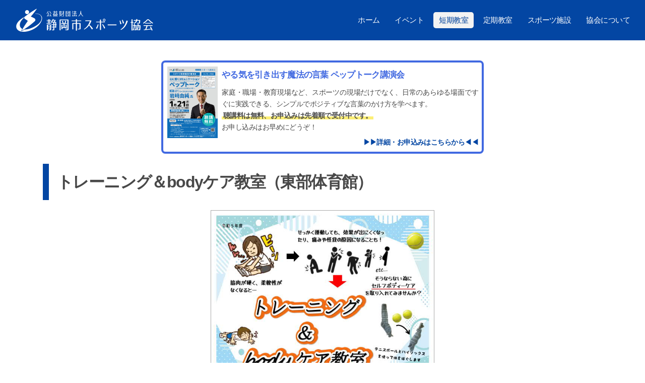

--- FILE ---
content_type: text/html; charset=UTF-8
request_url: https://shizuoka-sports.or.jp/short_class/tr_bodycare_tobu.html
body_size: 46551
content:
<!doctype html>
<!--[if lt IE 7 ]><html class="ie ie6" lang="ja"> <![endif]-->
<!--[if IE 7 ]><html class="ie ie7" lang="ja"> <![endif]-->
<!--[if IE 8 ]><html class="ie ie8" lang="ja"> <![endif]-->
<!--[if (gte IE 9)|!(IE)]><!--><html lang="ja"> <!--<![endif]-->
<head>

		<!-- Google tag (gtag.js) -->
	<script async src="https://www.googletagmanager.com/gtag/js?id=G-74LXL4XYHN"></script>
	<script>
	window.dataLayer = window.dataLayer || [];
	function gtag(){dataLayer.push(arguments);}
	gtag('js', new Date());

	gtag('config', 'G-74LXL4XYHN');
	</script>
	<meta charset="utf-8">
	<title>トレーニング＆bodyケア教室（東部体育館）｜静岡市スポーツ協会</title>


	<!--inc head-->
	
	<!--
	<meta http-equiv="Pragma" content="no-cache">
	<meta http-equiv="Cache-Control" content="no-cache">
	<meta http-equiv="Expires" content="0">
	-->

	<meta name="viewport" content="width=device-width, initial-scale=1, maximum-scale=1">

	<script type="text/javascript" src="/js/jquery-1.11.3.min.js"></script>
	<script type="text/javascript" src="/js/jquery-migrate-1.2.1.min.js"></script>

	<link rel="stylesheet" href="/css/style.css?20241024">
	<link rel="stylesheet" href="/css/filter.css">
	<link rel="stylesheet" href="/css/table.css?20241024">
	<link rel="stylesheet" href="/css/accordion.css">
	<link rel="stylesheet" href="/css/header.css">
	<link rel="stylesheet" href="/css/meanmenu.css">
	<link rel="stylesheet" href="/css/icon.css">

	<link rel="stylesheet" href="/css/font-awesome/css/font-awesome.min.css">
	
	<link rel="stylesheet" href="/css/slick.css">
	<link rel="stylesheet" href="/css/slick-theme.css">

	<link href="https://fonts.googleapis.com/css?family=Merriweather" rel="stylesheet" type="text/css">

	<!--[if lt IE 10]>
		<script src="https://html5shiv.googlecode.com/svn/trunk/html5.js"></script>
		<script type="text/javascript" src="/js/respond.js"></script>
		<script type="text/javascript" src="/js/bind_polyfill.js"></script>
		<style type="text/css">
			.container {margin-top:30px !important; }
			#responsiveTabs .tabs li {float:left !important; }
		</style>
	<![endif]-->

	<link rel="shortcut icon" href="/img/icon/favicon.ico" type="image/x-icon">
	<link rel="apple-touch-icon" sizes="57x57" href="/img/icon/apple-touch-icon-57x57.png">
	<link rel="apple-touch-icon" sizes="72x72" href="/img/icon/apple-touch-icon-72x72.png">
	<link rel="apple-touch-icon" sizes="76x76" href="/img/icon/apple-touch-icon-76x76.png">
	<link rel="apple-touch-icon" sizes="114x114" href="/img/icon/apple-touch-icon-114x114.png">
	<link rel="apple-touch-icon" sizes="120x120" href="/img/icon/apple-touch-icon-120x120.png">
	<link rel="apple-touch-icon" sizes="144x144" href="/img/icon/apple-touch-icon-144x144.png">
	<link rel="apple-touch-icon" sizes="152x152" href="/img/icon/apple-touch-icon-152x152.png">

	<script type="text/javascript" src="/js/jquery.meanmenu.js"></script>
	<script type="text/javascript" src="/js/headroom.js"></script>
	<script type="text/javascript" src="/js/jQuery.headroom.js"></script>
	<script type="text/javascript" src="/js/slick.js"></script>
	<script type="text/javascript" src="/js/masonry.pkgd.min.js"></script>
	<script type="text/javascript" src="/js/imagesloaded.pkgd.min.js"></script>
	<script type="text/javascript" src="/js/svgeezy.js"></script>

	<style type="text/css">
		.headroom {position: fixed;top: 0;left: 0;right: 0;transition: all .4s ease-in-out;}
		.headroom--unpinned {top: -400px;}
		.headroom--pinned {top: 0px;}
	</style>

	<script type='text/javascript'>
	

	
		$(document).ready(function() {
			var currentPath = location.pathname;

			$("#gnav a").each(function() {
				var href = $(this).attr("href");

				// 完全一致、または先頭一致（"/about" が "/about/" を含むなど）
				if (
					(href !== "/" && currentPath.indexOf(href) === 0) ||
					(currentPath === "/" && href === "/")
				) {
					$(this).addClass("current");
				}
			});
		});


		$(function(){
			var showCnt = 10;
			var randCnt = $(".rand").length;
			if(showCnt > randCnt){
				var hideCnt = 0;
			}else{
				var hideCnt = randCnt - showCnt;
			}
			
			var list = randomSelect(0, randCnt - 1, hideCnt);
			$.each(list,function(index,val){
				$(".rand").eq(val).addClass("remove");
				//alert(val);
			});

			$(".remove").remove();

		});

		function randomSelect(min, max, n){
			var array = [];
			for (var i = min; i < max + 1; i++) {
				array.push(i);
			}
			let newArray = [];
			while(newArray.length < n && array.length > 0)
			{
				// 配列からランダムな要素を選ぶ
				const rand = Math.floor(Math.random() * array.length);
				// 選んだ要素を別の配列に登録する
				newArray.push(array[rand]);
				// もとの配列からは削除する
				array.splice(rand, 1);
			}
			return newArray;
		}



		$(document).ready(function(){
			$('.slider').slick({
				dots: true,
				infinite: true,
				speed: 200,
				slidesToShow: 1,
				centerMode: true,
				variableWidth: true,
				swipeToSlide: true,
				autoplay: true,
				autoplaySpeed: 2500,
				arrows: false,
				speed: 1000
			});
		});



		//２段アコーディオン
		$(function(){
			$(".accordion p").click(function(){
			    $(this).next("ul").slideToggle("fast");
			    $(this).children("span").toggleClass("open");
			});
		})

		$(function() {
			$(".scroll").click(function(event){
				event.preventDefault();

				var url = this.href;

				var parts = url.split("#");
				var target = parts[1];

  				var target_offset = $("#"+target).offset();
  				var target_top = target_offset.top;

  				$('html, body').animate({scrollTop:target_top}, 1000);

  			});
		 });


		 $(function(){
			var url = $(location).attr('href');
			if (url.indexOf("?id=") == -1) {

			}else{
				var url_sp = url.split("?id=");
				var hash   = '#' + url_sp[url_sp.length - 1];
				var tgt    = $(hash);
				var pos    = tgt.offset().top-30;
				$("html, body").animate({scrollTop:pos}, 2000, "swing");
			}
		});


		$(function() {

		$(".history-back").click(function(){
				var ref = document.referrer.split("/");
				var ref2 = ref[ref.length -3];
				if (ref2 == "shizuoka-sports.or.jp"){
					history.back();
				}else{
					var $dir = location.href.split("/");
					var $dir2 = $dir[$dir.length -2];
            		var $dir3 = 'https://shizuoka-sports.or.jp/' + $dir2 + '/';
					window.location.href = $dir3;
				}
  			});
		 });

	

	</script>

	<script type="text/javascript">
		$(document).ready(function () {
		    $('header nav').meanmenu();

		});
	</script>






	<script type="text/javascript">
		$(function() {
			$("a").click(function(e) {
				var ahref = $(this).attr("href");
				ga("send", "event", "リンク", "クリック", ahref);
			});
		});
	</script>
	<script>
	  (function(i,s,o,g,r,a,m){i['GoogleAnalyticsObject']=r;i[r]=i[r]||function(){
	  (i[r].q=i[r].q||[]).push(arguments)},i[r].l=1*new Date();a=s.createElement(o),
	  m=s.getElementsByTagName(o)[0];a.async=1;a.src=g;m.parentNode.insertBefore(a,m)
	  })(window,document,'script','//www.google-analytics.com/analytics.js','ga');

	  ga('create', 'UA-69561575-1', 'auto');
	  ga('send', 'pageview');

	</script>


	<!-- Matomo -->
	<script>
	var _paq = window._paq = window._paq || [];
	/* tracker methods like "setCustomDimension" should be called before "trackPageView" */
	_paq.push(['trackPageView']);
	_paq.push(['enableLinkTracking']);
	(function() {
		var u="//shizuoka-sports.or.jp/matomo/";
		_paq.push(['setTrackerUrl', u+'matomo.php']);
		_paq.push(['setSiteId', '1']);
		var d=document, g=d.createElement('script'), s=d.getElementsByTagName('script')[0];
		g.async=true; g.src=u+'matomo.js'; s.parentNode.insertBefore(g,s);
	})();
	</script>
	<!-- End Matomo Code -->
	<!--inc head end-->

	<meta property="og:title" content="トレーニング＆bodyケア教室（東部体育館）">
	<meta property="og:url" content="https://shizuoka-sports.or.jp/short_class/tr_bodycare_tobu.html">
	<meta property="og:image" content="https://shizuoka-sports.or.jp/short_class/img/tr_bodycare_tobu4.jpg">
	<meta property="og:site_name" content="(公財)静岡市スポーツ協会">
	<meta property="og:type" content="article">

</head>
<body>

	<!--inc header-->
		<header id="header-area" class="main clearfix" >
		<div class="header-container clearfix">
			<div id="logo">
				<a href="/" ><img src="/img/logo.svg" alt="公益財団法人静岡市スポーツ協会"></a>
			</div>

			<nav id="gnav">
				<ul>
					<li><a href="/" >ホーム</a></li>
					<li><a href="/event/" >イベント</a></li>
					<li><a href="/short_class/" >短期教室</a></li>
					<li><a href="/class/" >定期教室</a></li>
					<li><a href="/facility/" >スポーツ施設</a></li>
					<li><a href="/about/" >協会について</a></li>
					

					
				</ul>
			</nav>
			
		</div>
		<style type="text/css">
			.starburst {
				float: right;
				margin-right: 50px; 
				display:block;
				width:4em;
				height:4em;
				background: #ffc0cb;
				background: rgba(255,192,203,0.4);
				-webkit-transform:rotate(-60deg);
				-moz-transform:rotate(-60deg);
				rotation:-60deg;
				position:relative;
				top:2em;
				left:2em;
				text-align:center;
				text-decoration:none;
				color:#ff748c;
				text-shadow:none;
				font-weight:bold;
				font-family:Arial, sans-serif;
			}
			.starburst span {
				display:block;
				width:4em;
				height:4em;
				background: #ffc0cb;
				background: rgba(255,192,203,0.4);
				-webkit-transform:rotate(22.5deg);
				-moz-transform:rotate(22.5deg);
				rotation:22.5deg;
			}
		</style>
		
		<!--
		<div class="badge">
			<a href="/event/konkatsu29.html#badge" class="starburst">
			   <span><span><span>
			      婚活<br>イベント<br>参加者<br>募集中!
			   </span></span></span>
			</a>
		</div>
		-->
		
	</header>
	<!--inc header end-->

	<div class="container">
		<div class="grid_container">
			<div id="content">
				 <a href="/event/koen2025.html"> 
<div class="clearfix" style="max-width:640px; border:solid 4px #4169e1 ;border-radius:8px; margin:0 auto 20px;" >
<div class="clearfix" >
<img style="min-width:100px; max-width: 200px; width:10%; float:left; margin:0.5em;" src="/event/img/koen2025.jpg" >
<h3 style="padding:5px; color: #333; font-size: 0.9em; line-height: 1.4;  margin:0.5em 0 0.5em 0"><span style="font-weight:bold; color: #4169e1; font-size:1.2em;">やる気を引き出す魔法の言葉 ペップトーク講演会<span></h3>
<p style="margin:0.5em;">
家庭・職場・教育現場など、スポーツの現場だけでなく、日常のあらゆる場面ですぐに実践できる、シンプルでポジティブな言葉のかけ方を学べます。<br>
<span class="marker" style="font-weight:bold;">聴講料は無料、お申込みは先着順で受付中です。</span><br>
お申し込みはお早めにどうぞ！
</p>
<p style="margin:0.5em; text-align:right; font-weight:bold;"><a href="/event/koen2025.html">▶▶詳細・お申込みはこちらから◀◀</a></p>
</div>
</div>
</a>		<script src="https://cdnjs.cloudflare.com/ajax/libs/jquery-cookie/1.4.1/jquery.cookie.js"></script>
		
		<script>

			

			$(function() {
				var cValue = $('.koen2025').data('c_koen2025');

				if ($.cookie('c_koen2025')==cValue) {
					
				}else{
					$('.koen2025').css('display','block');
				}

				var dn = document.domain;
				if (document.domain == 'shizuoka-sports.or.jp'){
					sf = true;	
				}else{
					sf = false;
				}
				
				$.cookie('c_koen2025', cValue, {expires:7, path:'/', domain:document.domain , secure:sf});
				
			})

			$(function() {
				var cValue = $('.bh-wrapper').data('c_value');

				if ($.cookie('c_value')==cValue) {
					$('.hide').css('display','hide');
					$('.all_hide').css('display','hide');
					$('.show_btn').text('表示');
				}else{
					$('.hide').css('display','block');
					$('.all_hide').css('display','block');
					$('.show_btn').text('非表示');
				}

				var dn = document.domain;
				if (document.domain == 'shizuoka-sports.or.jp'){
					sf = true;	
				}else{
					sf = false;
				}
				
				$.cookie('c_value', cValue, {expires:7, path:'/', domain:document.domain , secure:sf});
				
			})
			
			$(function(){
				$(".sw").on("click", function() {
					$(this).next('.hide').slideToggle();
				});
			});

			$(function(){
				$(".all_sw").on("click", function() {
					if($('.all_hide').css('display') == 'block'){
						$('.all_hide').slideToggle();
						$('.show_btn').text('表示');
					}else{
						$('.all_hide').slideToggle();
						$('.show_btn').text('非表示');
					}
					
				});
			});

			// $(function(){
			// 	var loc = location.pathname,
    		// 	dir = loc.substring(0, loc.lastIndexOf('/')) + '/';
			// 	if(dir == '/class/' ){
			// 		$('#title').after('<div class="info_class"><!--<h2 style="margin-bottom:0px;">緊急事態宣言による定期教室の休講について</h2><p>「緊急事態宣言」が9月30日(木)まで延長されたことに伴い、スポーツ教室につきましても引き続き休講といたします。宣言解除後の教室開講につきましては、今後の状況に応じ改めて当ウェブサイトにてお知らせいたします。</p>--><h2 style="margin-bottom:0px;">令和4年度第3期定期教室の定員について</h2><p>教室の開催にあたっては教室内容を変更して実施する場合があること、また感染の拡大状況によって定員数の更なる縮小や種目によっては休講、中止という判断をさせてただく場合がございます。あらかじめご承知おきください。</p><ul class="disc" style="margin:10px;"><li style=""><a class="dl" href="../class/doc/2022_3_12teiin.pdf">令和4年度第3期（12月開講） 各スポーツ教室の定員数</a></li><!--<li style=""><a class="dl" href="../class/doc/2022_3_1teiin.pdf">令和4年度第3期（1月開講） 各スポーツ教室の定員数</a></li>--></ul></div>');
			// 		//$('#title').after('<div class="info_class"><h2>令和2年度第3期定期教室について</h2><p>新型コロナウイルス感染症対策として、各教室の定員を変更して開催いたします。（一部教室を除く）<br>また、教室内容を変更して実施する場合がございますので、あらかじめご了承ください。</p><ul class="disc" style="margin:10px;"><li><a class="dl" href="../class/doc/2020_3_12teiin.pdf">令和2年度第3期 各スポーツ教室の定員数（12月開講）</a></li><li><a class="dl" href="../class/doc/2020_3_1teiin.pdf">令和2年度第3期 各スポーツ教室の定員数（1月開講）</a></li></ul></div>');
			// 	}
				
			// });
		</script>

		<style type="text/css">
			
			.fa-play{
				width: 1em;
				height: 1em;
				margin-right: 0.2em;
			}
			.dropdown_toggle {
				-webkit-transform: rotate(90deg);
						transform: rotate(90deg);
			}





			.sw {
				cursor: pointer
			}

			.hide {
				display: none;
			}

			.banner-header {
				width: 96%;
				margin: 15px auto 15px;
			    position: relative;
			    padding: 5px 5px 5px 5px;
			    box-sizing: border-box;
			    font-style: italic;
			    background: rgba(255, 255, 255, 0.1);
			    border: solid 2px #ff748c;
			    border-radius: 5px;
			}

			.banner-header p:hover {

			}
			
			.mc{
				display: flex;
  				flex-wrap: wrap;
			}
			.covid19info{
					width: 16em;
					font-size: 0.9em;
			}

			.info_class h2{
				font-size: 1.0em;
				font-style: normal;
				margin-bottom: 0.5em;
			}
			.info_class {
				width: 96%;
				margin: 20px auto 20px;
			    position: relative;
			    padding: 10px 10px 10px 10px;
			    box-sizing: border-box;
			    font-style: italic;
			    background: rgba(255, 255, 255, 0.1);
			    border: solid 2px #ff748c;
			    border-radius: 2px;
			}
			.info_class a{
				font-weight: bold;
			}
			@media only screen and (min-width: 768px) and (max-width: 960px) {

			}

			@media only screen and (min-width: 768px) {
				.banner-header {

					margin: 10px auto 40px;
				}
				.covid19info{
					font-size: 1.2em;
					width: 32em;
				}
				.sp-br {
					display: none;
				}
				.mc_left{
					width: 30%;
					max-width: 300px;
				}
				.mc_right{
					width: 70%;

				}
				.info_class h2{
					font-size: 1.2em;
				}
			}

			@media only screen and (max-width: 767px) {
				.mc_left{
					width: 100%;
				}
				.mc_right{
					width: 95%;
					margin: 0 auto;
				}
			}
			
		</style>

				<div class="twelve columns section class">
					<h1 class="heading1" id="title">トレーニング＆bodyケア教室（東部体育館）</h1>
					
					<!-- <div class="oshirase"> 
						<h2>お知らせ</h2>
						<ul class="disc">
							<li></li>
						</ul>
					</div>
					 -->
					<a href="doc/tr_bodycare_tobu4.pdf"><img src="img/tr_bodycare_tobu4.jpg" alt="トレーニング＆bodyケア教室（東部体育館）" style="display: block; width: 40%; min-width:300px; max-width:550px; margin:20px auto; border:solid 1px #aaa;"></a>
					<p>筋肉が硬く柔軟性がなくなると、せっかく運動しても効果が出にくくなったり、痛みや怪我の原因になることも！そうならない為に、セルフボディーケアを取り入れてみませんか？</p>
				</div>
				<div class="twelve columns section class">
					<table class="class-table">
						<thead>
							<tr>
								<th class="shisetsu" style="width: 15%;">開催施設</th>
								<th class="taishou" style="width: 20%;">対象</th>
								<th class="teiin" style="width: 10%; min-width: 2em;">定員</th>
								<th class="nittei" style="width: 20%; min-width: 1.5em;">日程</th>
								<th class="jikan" style="width: 12%;">時間</th>
								<th class="jukouryou-tanki" style="width: 13%;">受講料</th>
							</tr>
						</thead>
						<tbody>
							<tr>
								<td class="shisetsu">東部体育館</td>
								<td class="taishou">18歳以上の人</td>
								<td class="teiin">20人</td>
								<td class="nittei">2023/9/1～29の毎週金曜日</td>
								<td class="jikan">13:30<br class="br-sp">～14:30</td>
								<td class="jukouryou-tanki">2,500円(全5回)</td>
							</tr>
						</tbody>
					</table>
					<p><!--※ 市内在住の人が対象です。<br>-->
					※ 対象の年齢等は、開講月1日を起算日とします。<br>
					※ 回数・受講料は変更になる場合があります。<br>
					※ <span class="marker">ボールを入れるためのハイソックス(片足でOK)をお持ちください。</span></p>
				</div>
				<div class="twelve columns section class">
					<h1>申込方法</h1>
					<div class="six columns alpha">

						<div style="background-color:#ffd; padding: 20px; margin:0 auto;">

							
							<p><span class="marker" style="font-weight: bold; color:red;">募集は終了しました。ありがとうございました。</span></p>
							
							
							<p style="font-weight: bold;">2023年8月8日(火) 9:30より、<a href="../facility/tobu.html">東部体育館受付窓口</a>にて受け付けます。（申込順）</p>
							<p>※受講料を持参してください。<br>
							※申込開始時に希望者が定員を超えている場合は抽選となります。（抽選は1人1名分・代理申込みの方は18歳以上に限ります）<br>
							※定員になり次第締め切ります。<br>
							※<a href="../class/kimari_sports.html">「スポーツ教室のきまり」</a>をご確認いただき、お申し込みください。</p>
							

							<p>東部体育館<br>
							〒420-0801 静岡市葵区東千代田2-3-1<br>
							TEL: 054-264-8485</p>

						</div>
					</div>

				</div>
				<h2 class="share">シェアする</h2>
				<ul class="social"></ul>
				<hr>
				<a class="button-full" href="../short_class/">短期教室一覧</a>
			</div>
		</div>
	</div>

	<!--inc footer-->
		<div class="slider footer-slider">
		<!--<div class="slider_img"><a href="/event/bonodori_shimizu2024.html"><img src="/event/img/bonodori_shimizu2024.jpg" alt="盆おどりの夕べ～地元の皆様と盆踊りを楽しむ会～（清水総合運動場）"><p style="">中止となりました</p></a></div>-->
<!-- <div class="slider_img"><a href="/event/keiso2024.html"><img src="/event/img/keiso2024.jpg" alt="市民継走大会"></a></div> -->
<!-- <div class="slider_img"><a href="/event/koen2024.html"><img src="/event/img/koen2024.jpg" alt="スポーツ講演会"></a></div> -->
<!-- <div class="slider_img"><a href="/event/skillup2024.html"><img src="/event/img/skillup2024.jpg" alt="スキルアップ講習会"></a></div> -->
<!-- <div class="slider_img"><a href="/event/funrun2025.html"><img src="/event/img/funrun2025.png" alt="初心者走り方教室"></a></div> -->
<!--<div class="slider_img"><a href="/event/walk2024.html"><img src="/event/img/walk2024.jpg" alt="スポ協ウォーキング"></a></div>-->
<!-- <div class="slider_img"><a href="/event/taite2024.html"><img src="/event/img/taite2024.jpg" alt="体力テスト会"></a></div> -->

<!-- <div class="slider_img"><a href="/event/furespo20240916chuo.html"><img src="/event/img/furespo20240916chuo.jpg" alt="ふれあいスポーツday 2024（中央体育館）"></a></div> -->
<!-- <div class="slider_img"><a href="/event/furespo20241026kanbara.html"><img src="/event/img/furespo20241026kanbara.jpg" alt="ふれあいスポーツday 2024（蒲原体育館）"></a></div> -->
<!-- <div class="slider_img"><a href="/event/furespo20241102nanbu.html"><img src="/event/img/furespo20241102nanbu.jpg" alt="ふれあいスポーツday 2024（南部体育館）"></a></div> -->
<!-- <div class="slider_img"><a href="/event/furespo20241104tobu.html"><img src="/event/img/furespo20241104tobu.jpg" alt="ふれあいスポーツday 2024（東部体育館）"></a></div> -->
<!-- <div class="slider_img"><a href="/event/furespo20241221nishigaya.html"><img src="/event/img/furespo20241221nishigaya.jpg" alt="ふれあいスポーツday 2024（西ケ谷総合運動場）"></a></div> -->
<!-- <div class="slider_img"><a href="/class/baby3b.html"><img src="/class/img/baby3b_poster5.jpg" alt="ベビーとママの3B体操教室"></a></div> -->
<!-- <div class="slider_img"><a href="/event/radiotaisosai2024.html"><img src="/event/img/radiotaisosai2024.jpg" alt="2024年度 夏期巡回ラジオ体操・みんなの体操会（駿府城公園）"></a></div> -->
<!--<div class="slider_img"><a href="/event/mizudeppotaikai_nishigaya2024.html"><img src="/event/img/mizudeppotaikai_nishigaya2024.jpg" alt="水鉄砲大会 -in 西ケ谷夏の陣- 2024（西ケ谷総合運動場）"></a></div>-->
<!-- <div class="slider_img"><a href="/short_class/dance_ex_kt.html"><img src="/short_class/img/dance_ex_kt5.jpg" alt="ダンスエクササイズ"></a></div>-->

<!--<div class="slider_img"><a href="/event/taite2025.html"><img src="/event/img/taite2025.jpg" alt="体力テスト会"></a></div>-->
<!-- <div class="slider_img"><a href="/event/radiotaisosai2025.html"><img src="/event/img/radiotaisosai2025.jpg" alt="第23回 静岡市民ラジオ体操祭（清水総合運動場）"></a></div> -->

<!--<div class="slider_img"><a href="/event/bonodori_shimizu2025.html"><img src="/event/img/bonodori_shimizu2025.jpg" alt="盆おどりの夕べ 2025 ～地元の皆様と盆踊りを楽しむ会～（清水総合運動場）"></a></div>-->
<div class="slider_img"><a href="/event/koen2025.html"><img src="/event/img/koen2025.jpg" alt="スポーツ講演会"></a></div>
<div class="slider_img"><a href="/event/funrun2026.html"><img src="/event/img/funrun2026.jpg" alt="初心者走り方教室"></a></div>
<!--<div class="slider_img"><a href="/event/furespo20251108kanbara.html"><img src="/event/img/furespo20251108kanbara.jpg" alt="ふれあいスポーツday 2025（蒲原体育館）"></a></div>-->
<!--<div class="slider_img"><a href="/short_class/runstation_oyako_de_run_202511.html"><img src="/short_class/img/runstation_oyako_de_run_202511.jpg" alt="おやこdeラン教室"></a></div>-->
<div class="slider_img"><a href="/short_class/kakekko.html"><img src="/short_class/img/kakekko_kt1.jpg" alt="かけっこ教室"></a></div>
<!--<div class="slider_img"><a href="/short_class/kogakunensuiei_chuopool_202508.html"><img src="/short_class/img/kogakunensuiei_chuopool_202508.jpg" alt="小学校高学年水泳（中央屋内プール）"></a></div>-->


<div class="slider_img"><a href="/facility/doc/nishigaya_rsp_f_20251017.pdf"><img src="/facility/img/nishigaya_rsp_f_20250829.jpg" alt="ローラースポーツパーク20250829"></a></div>
<div class="slider_img"><a href="https://www.youtube.com/watch?v=5BwC8P06PYo"><img src="/other/img/5BwC8P06PYo.jpg" alt="【脳を活性化】おうちで脳トレリズム体操"></a></div>

<!-- <div class="slider_img"><a href="/facility/runstation.html"><img src="/facility/img/runstation15.jpg" alt="駿府城ラン・アンド・リフレッシュステーション"></a></div>-->
<!--<div class="slider_img"><a href="/about/saiyou_runstation.html#"><img src="/about/img/saiyou_runstation1.jpg" alt="採用RRS"></a></div>-->
<!--<div class="slider_img"><a href="/about/saiyou_jimu.html#"><img src="/about/img/saiyou_jimu1.jpg" alt="採用施設"></a></div>-->
<!--<div class="slider_img"><a href="/about/saiyou_jimu2.html#"><img src="/about/img/saiyou_jimu_kanbara1.jpg" alt="採用蒲原"></a></div>-->
<div class="slider_img"><a href="/facility/tamokuteki.html#"><img src="/facility/img/tamokuteki_pr1.jpg" alt="多目的室PR"></a></div>

<div class="slider_img rand"><a href="/short_class/runstation_oyako_de_run_202603.html"><img src="/short_class/img/runstation_oyako_de_run_202603.jpg"></a></div>
<div class="slider_img rand"><a href="/short_class/aozora_nishigaya_202603.html"><img src="/short_class/img/aozora_nishigaya_202603.jpg"></a></div>
<div class="slider_img rand"><a href="/short_class/iroiro_earo_tobu_202512.html"><img src="/short_class/img/iroiro_earo_tobu_202512.jpg"></a></div>
<div class="slider_img rand"><a href="/short_class/pilates_tobu_202512.html"><img src="/short_class/img/pilates_tobu_202512.jpg"></a></div>
<div class="slider_img rand"><a href="/short_class/yoga_getsu_pm_tobu_202512.html"><img src="/short_class/img/yoga_getsu_pm_tobu_202512.jpg"></a></div>
<div class="slider_img rand"><a href="/short_class/yoga_kin_am_tobu_202512.html"><img src="/short_class/img/yoga_kin_am_tobu_202512.jpg"></a></div>
<div class="slider_img rand"><a href="/short_class/yoga_ka_yoru_tobu_202512.html"><img src="/short_class/img/yoga_ka_yoru_tobu_202512.jpg"></a></div>
<div class="slider_img rand"><a href="/short_class/oyakopool_chuopool_202601.html"><img src="/short_class/img/oyakopool_chuopool_202601.jpg"></a></div>
<div class="slider_img rand"><a href="/short_class/yoga_kin_am_shimizu_202512.html"><img src="/short_class/img/yoga_kin_am_shimizu_202512.jpg"></a></div>
<div class="slider_img rand"><a href="/short_class/3step_ex_chuo_202512.html"><img src="/short_class/img/3step_ex_chuo_202512.jpg"></a></div>
<div class="slider_img rand"><a href="/short_class/punch_kick_chuo_202512.html"><img src="/short_class/img/punch_kick_chuo_202512.jpg"></a></div>
<div class="slider_img rand"><a href="/short_class/kenbiso_chuo_202512.html"><img src="/short_class/img/kenbiso_chuo_202512.jpg"></a></div>
<div class="slider_img rand"><a href="/short_class/hogushi_yoga_chuo_202512.html"><img src="/short_class/img/hogushi_yoga_chuo_202512.jpg"></a></div>
<div class="slider_img rand"><a href="/short_class/bikinyoga_chuo_202512.html"><img src="/short_class/img/bikinyoga_chuo_202512.jpg"></a></div>
<div class="slider_img rand"><a href="/short_class/hogushi_yoga_kiyomigata_202512.html"><img src="/short_class/img/hogushi_yoga_kiyomigata_202512.jpg"></a></div>
<div class="slider_img rand"><a href="/short_class/shogaishasuiei_nishigayapool_202602.html"><img src="/short_class/img/shogaishasuiei_nishigayapool_202602.jpg"></a></div>
<div class="slider_img rand"><a href="/short_class/shogaijisuiei_nishigayapool_202601.html"><img src="/short_class/img/shogaijisuiei_nishigayapool_202601.jpg"></a></div>
<div class="slider_img rand"><a href="/short_class/yoga_ka_am_hokubu_202512.html"><img src="/short_class/img/yoga_ka_am_hokubu_202512=v2.jpg"></a></div>
<div class="slider_img rand"><a href="/short_class/yoga_getsu_pm_hokubu_202512.html"><img src="/short_class/img/yoga_getsu_pm_hokubu_202512=v2.jpg"></a></div>
<div class="slider_img rand"><a href="/short_class/oyakohiroba_tobu_nanbu_202512.html"><img src="/short_class/img/oyakohiroba_tobu_nanbu_202512=v2.jpg"></a></div>
<div class="slider_img rand"><a href="/short_class/sukkiri_yoga_kiyomigata_202512.html"><img src="/short_class/img/sukkiri_yoga_kiyomigata_202512.jpg"></a></div>
<div class="slider_img rand"><a href="/short_class/tag_chuo_202601.html"><img src="/short_class/img/tag_chuo_202601.jpg"></a></div>
<div class="slider_img rand"><a href="/short_class/yoji_kakekko_osada_202512.html"><img src="/short_class/img/yoji_kakekko_osada_202512.jpg"></a></div>
<div class="slider_img rand"><a href="/short_class/hizakoshi_osada_202512.html"><img src="/short_class/img/hizakoshi_osada_202512.jpg"></a></div>
<div class="slider_img rand"><a href="/short_class/yoga_kin_am_osada_202512.html"><img src="/short_class/img/yoga_kin_am_osada_202512.jpg"></a></div>
<div class="slider_img rand"><a href="/short_class/personal_chuopool_202601.html"><img src="/short_class/img/personal_chuopool_202601.jpg"></a></div>
<div class="slider_img rand"><a href="/short_class/babymama_yoga_tobu_202512.html"><img src="/short_class/img/babymama_yoga_tobu_202512.jpg"></a></div>
<div class="slider_img rand"><a href="/short_class/taikyokuken_shimizu_202512.html"><img src="/short_class/img/taikyokuken_shimizu_202512.jpg"></a></div>
<div class="slider_img rand"><a href="/short_class/yojitaiso_shimizu_202512.html"><img src="/short_class/img/yojitaiso_shimizu_202512.jpg"></a></div>
<div class="slider_img rand"><a href="/short_class/yoga_getsu_yoru_nanbu_202512.html"><img src="/short_class/img/yoga_getsu_yoru_nanbu_202512.jpg"></a></div>
<div class="slider_img rand"><a href="/short_class/yoga_sui_pm_nanbu_202512.html"><img src="/short_class/img/yoga_sui_pm_nanbu_202512.jpg"></a></div>
<div class="slider_img rand"><a href="/short_class/yoga_getsu_am_nanbu_202512.html"><img src="/short_class/img/yoga_getsu_am_nanbu_202512.jpg"></a></div>
<div class="slider_img rand"><a href="/short_class/yoga_kin_pm_chuo_202512.html"><img src="/short_class/img/yoga_kin_pm_chuo_202512.jpg"></a></div>
<div class="slider_img rand"><a href="/short_class/yoga_getsu_am_osada_202512.html"><img src="/short_class/img/yoga_getsu_am_osada_202512.jpg"></a></div>
<div class="slider_img rand"><a href="/short_class/nenchu_suiei_chuopool_202512.html"><img src="/short_class/img/nenchu_suiei_chuopool_202512.jpg"></a></div>
<div class="slider_img rand"><a href="/short_class/nenchu_suiei_nishigayapool_202512.html"><img src="/short_class/img/nenchu_suiei_nishigayapool_202512.jpg"></a></div>
<div class="slider_img rand"><a href="/short_class/nencho_suiei_chuopool_202512.html"><img src="/short_class/img/nencho_suiei_kin_chuopool_202512.jpg"></a></div>
<div class="slider_img rand"><a href="/short_class/nencho_suiei_nishigayapool_202512.html"><img src="/short_class/img/nencho_suiei_moku_nishigayapool_202512.jpg"></a></div>
<div class="slider_img rand"><a href="/short_class/nencho_suiei_kiyomigatapool_202512.html"><img src="/short_class/img/nencho_suiei_kiyomigatapool_202512.jpg"></a></div>
<div class="slider_img rand"><a href="/short_class/personal_nishigayapool_202510.html"><img src="/short_class/img/personal_nishigayapool_202510.jpg"></a></div>
<div class="slider_img rand"><a href="/short_class/oyakopool_nishigayapool_202510.html"><img src="/short_class/img/oyakopool_nishigayapool_202510.jpg"></a></div>
<div class="slider_img rand"><a href="/short_class/personal_chuopool_202509.html"><img src="/short_class/img/personal_chuopool_202509.jpg"></a></div>
<div class="slider_img rand"><a href="/short_class/kanwataiso_shimizu_202508.html"><img src="/short_class/img/kanwataiso_shimizu_202508.jpg"></a></div>
<div class="slider_img rand"><a href="/short_class/stretch_earo_shimizu_202508.html"><img src="/short_class/img/stretch_earo_shimizu_202508.jpg"></a></div>
<div class="slider_img rand"><a href="/short_class/kenbiso_hokubu_202506.html"><img src="/short_class/img/kenbiso_hokubu_202506.jpg"></a></div>
<div class="slider_img rand"><a href="/short_class/runstation_jog.html"><img src="/short_class/img/runstation_jog2025.jpg"></a></div>
	</div>
	
	<div class="links">

		<div class="footer-container">
				<ul class="footerLinks" style="margin: 0 0 1.5em 0;">
					<li><a href="/about/#about">協会概要</a></li>
					<li><a href="/about/#officers">役員</a></li>
					<li><a href="/about/#affiliates">加盟団体</a></li>
					<li><a href="/about/#sponsors">賛助会員</a></li>
					<li><a href="/about/#magazine">広報誌</a></li>
					<li><a href="/about/#book">記念誌</a></li>
					<li><a href="/about/#downloads">書類等ダウンロード</a></li>
					<li><a href="/about/#recruit">採用情報</a></li>
					<li><a href="/about/security-policy.html">情報セキュリティ基本方針</a></li>
					<li><a href="/about/privacy-policy.html">個人情報保護基本方針</a></li>
					<li><a href="/about/tokusho.html">特定商取引法に基づく表記</a></li>
					<li><a href="/about/#contact">お問い合わせ</a></li>
				</ul>

			<ul class="disc footerMenu">
				<li><a href="/event/">イベント情報</a><br>体育館や運動場の無料イベント・市民ウォーキング・スポーツ講演会などのご案内</li>
				<li><a href="/short_class/">短期教室</a><br>短期でおこなわれる、バラエティに富んだ各種教室のご案内</li>
				<li><a href="/class/">定期教室</a><br>年間を通じて開催されている、エアロビクス・健康体操・競技スポーツ・武道・水泳などの各種教室のご案内</li>
				<li><a href="/facility/">スポーツ施設</a><br>体育館・プール・トレーニング場・テニス場・会議室などの利用方法・利用料金のご案内</li>
				<!-- <li><a href="/about/">協会について</a><br>協会の概要・加盟団体一覧・広報誌・各種ダウンロード・採用情報など</li> -->
			</ul>
			<hr class="m20">
			<h2>リンク</h2>
			<div class="accordion">
				<p>▼ 静岡市スポーツ施設予約システム</p>
				<ul class="footerLinks">
					<li><a href="https://city-shizuoka-sports-learning.comp-re.com/sports" target="_blank">静岡市スポーツ施設予約システム</a></li>
				</ul>
			</div>
			<div class="accordion">
				<p>▼ 加盟団体</p>
				<ul class="footerLinks">
					<li><a href="http://www.shizuokashi-kendo.com/" target="_blank">静岡市剣道連盟</a></li>
					<li><a href="https://gakusyo.sakura.ne.jp/" target="_blank">静岡市山岳連盟</a></li>
					<li><a href="http://www.chabashira.co.jp/%7Esisuiei/" target="_blank">静岡市水泳協会</a></li>
					<li><a href="http://www.shizu-city-tta.com/" target="_blank">静岡市卓球協会</a></li>
					<li><a href="http://www.shizuoka-soft-tennis.com/" target="_blank">静岡市ソフトテニス協会</a></li>
					<li><a href="https://shizuokacity-tennis.com/" target="_blank">静岡市テニス協会</a></li>
					<li><a href="https://shizurikukiroku.sakura.ne.jp/shizuokashi.htm" target="_blank">静岡市陸上競技協会</a></li>
					<li><a href="https://www.shizuokacitybadkyokai.com/" target="_blank">静岡市バドミントン協会</a></li>
					<li><a href="http://szok-aiki.org/" target="_blank">静岡市合気道連盟</a></li>
					<li><a href="https://shizuoka-naginata.localinfo.jp/" target="_blank">静岡市なぎなた連盟</a></li>
					<li><a href="https://www.scga-official.com/" target="_blank">静岡市ゴルフ連盟</a></li>
					<li><a href="http://www.s-bva.jp/" target="_blank">静岡バルーンバレーボール協会</a></li>
					<li><a href="https://shizuokafloorball.notion.site/d8707b03685a4c9ca023b5f094728241" target="_blank">静岡市フロアボール協会</a></li>
					<li><a href="https://shimizukoyachta.jimdofree.com/" target="_blank">NPO法人清水港ヨット協会</a></li>
					<li><a href="http://ssfba.com/" target="_blank">静岡市ファミリーバドミントン協会</a></li>
					<li><a href="/about/?#tab-3">その他の加盟団体</a></li>
				</ul>
			</div>
			<div class="accordion">
				<p>▼ 静岡市</p>
				<ul class="footerLinks">
					<li><a href="https://www.city.shizuoka.lg.jp/" target="_blank">静岡市</a> <a href="https://www.city.shizuoka.lg.jp/p000205.html" target="_blank">スポーツ情報</a></li>
				</ul>
			</div>
			
			<div class="accordion">
				<p>▼ スポーツ協会</p>
				<ul class="footerLinks">
					<li><a href="https://www.japan-sports.or.jp/" target="_blank">(公財)日本スポーツ協会</a></li>
					<li><a href="https://www.shizuokaken-sports.com/" target="_blank">(公財)静岡県スポーツ協会</a></li>
					<li><a href="https://www.sapporo-sport.jp/" target="_blank">(一財)札幌市スポーツ協会</a></li>
					<li><a href="https://www.saitamacity-sports.or.jp/" target="_blank">(公財)さいたま市スポーツ協会</a></li>
					<li><a href="https://chibacity.spo-sin.or.jp/" target="_blank">(公財)千葉市スポーツ協会</a></li>
					<li><a href="http://kawaspokyo.jp/" target="_blank">(公財)川崎市スポーツ協会</a></li>
					<li><a href="https://www3.yspc.or.jp/" target="_blank">(公財)横浜市スポーツ協会</a></li>
					<li><a href="https://sagamihara-sport.or.jp/" target="_blank">(公財)相模原市スポーツ協会</a></li>
					<li><a href="http://www.niigatashi-sports.or.jp/" target="_blank">(公財)新潟市スポーツ協会</a></li>
					<li><a href="https://hamamatsu-sports.or.jp/" target="_blank">(公財)浜松市スポーツ協会</a></li>
					<li><a href="http://www.nespa.or.jp/index.html" target="_blank">(公財)名古屋市教育スポーツ協会</a></li>
					<li><a href="http://www.kyoto-sports.or.jp/" target="_blank">(公財)京都市スポーツ協会</a></li>
					<li><a href="https://www.osakasports.osgf.or.jp/" target="_blank">大阪市スポーツ協会</a></li>
					<li><a href="http://www.sakai-espa.com/sakai-taikyo/" target="_blank">堺市スポーツ協会</a></li>
					<li><a href="https://www.kobe-spokyo.jp/spokyo/" target="_blank">(公財)神戸市スポーツ協会</a></li>
					<li><a href="https://okayamashi-taikyo.com//" target="_blank">(一財)岡山市スポーツ協会</a></li>
					<li><a href="http://www.sports-or.city.hiroshima.jp/" target="_blank">(公財)広島市スポーツ協会</a></li>
					<li><a href="https://www.kitakyu-sports.jp/" target="_blank">(公財)北九州市スポーツ協会</a></li>
					<li><a href="https://www.sports-fukuokacity.or.jp/" target="_blank">(公財)福岡市スポーツ協会</a></li>
					<li><a href="http://kumasi-taikyou.sakura.ne.jp" target="_blank">熊本市スポーツ協会</a></li>
					<li><a href="http://sakutaikyo.pasmail.jp/" target="_blank">(特非)佐久市スポーツ協会</a></li>
				</ul>
			</div>
			<div class="accordion">
				<p>▼ イベント等</p>
				<ul class="footerLinks">
					<li><a href="http://www.shizuoka-marathon.com/" target="_blank">静岡マラソン</a></li>
				</ul>
			</div>
			<div class="accordion">
				<p>▼ 賛助会員（順不同・敬称略）</p>
				<ul class="footerLinks">
					<li><a href="https://yours-shizuoka.com/" target="_blank">株式会社ユアーズ静岡</a></li>
					<li><a href="https://www.tamijimu.com/" target="_blank">株式会社田宮事務器</a></li>
					<li>株式会社イケタニ設備</li>
					<li>城北電機工業有限会社</li>
					<li>不二見造園土木株式会社</li>
					<li><a href="http://p-design310.jp/" target="_blank">株式会社佐藤興商</a></li>
					<li>静岡市バスケットボール協会</li>
					<li><a href="https://daiichi-inc.co.jp/" target="_blank">第一建設株式会社</a></li>
					<li>株式会社たかせ電設</li>
					<li>有限会社神商会</li>
					<li>静岡市武術太極拳連盟</li>
					<li><a href="https://c-locker.jp/" target="_blank">コインロッカー事業有限会社</a></li>
					<li><a href="https://www.morizoen.co.jp/" target="_blank">株式会社森造園</li>
					<li><a href="https://e-shigen.com/" target="_blank">株式会社静岡資源</a></li>
					<li>タキスポーツショップ</li>
					<li><a href="https://www.minamiyahata.jp/" target="_blank">学校法人小沢学園 南八幡幼稚園</a></li>
					<li><a href="https://www.jp-api.com/" target="_blank">株式会社API</a></li>
					<li><a href="https://www.shizuokashi-kendo.com/" target="_blank">静岡市剣道連盟</a></li>
					<li><a href="https://veltex.co.jp/" target="_blank">株式会社VELTEXスポーツエンタープライズ </a></li>
					<li><a href="https://kensou110.jp/" target="_blank">株式会社建装</a></li>
					<li><a href="http://www.asahi-ids.co.jp/" target="_blank">旭産業株式会社</a></li>
					<li><a href="https://tonooka-koumuten.com/" target="_blank">有限会社殿岡工務店</a></li>
					<li><a href="https://www.lofty.jp/" target="_blank">ロフティ株式会社</a></li>
					<li><a href="https://m-rabo.co.jp/" target="_blank">マルマツレボ株式会社</a></li>
					<li><a href="https://nakaneya.com/" target="_blank">株式会社エヌ・ビー中根屋</a></li>
					<li>株式会社紙泰</li>
					<li><a href="http://www.shizuoka-soft-tennis.com/" target="_blank">静岡市ソフトテニス協会</a></li>
					<li><a href="https://gakusyo.sakura.ne.jp/" target="_blank">静岡市山岳連盟</a></li>
					<li><a href="https://webc.sjc.ne.jp/shizuokashisc/index" target="_blank">公益社団法人静岡市シルバー人材センター</a></li>
					<li>有限会社葵アドバンスドテクノロジー</a></li>
					<li><a href="https://shizuoka-sbm.co.jp/" target="_blank">株式会社エス・ビー・エム</a></li>
					<li><a href="https://samenet.jp/" target="_blank">一般財団法人静岡市国際交流協会</a></li>
					<li><a href="https://www.tokaiken.jp/" target="_blank">株式会社東海軒</a></li>
					<li><a href="https://www.ushiki-ts.co.jp/" target="_blank">株式会社宇式通信システム</a></li>
					<li><a href="http://www.seisei-server.co.jp/" target="_blank">株式会社セイセイサーバー</a></li>
					<li>篠田電気株式会社</li>
					<li><a href="https://ni-ssyou.co.jp/" target="_blank">日将株式会社</a></li>
					<li><a href="https://sptoom.co.jp/" target="_blank">エスピトーム株式会社</a></li>
					<li><a href="https://sizden.sizden.co.jp/" target="_blank">株式会社シズデン</a></li>
					<li><a href="https://tws-office.com/" target="_blank">東海ワッチサービス株式会社清水支社</a></li>
					<li>有限会社三球堂スポーツ社</li>
					<li>静岡市体操協会</li>
					<li>静岡市ダンススポーツ連盟</li>
					<li><a href="https://www.visit-shizuoka.com/" target="_blank">公益財団法人するが企画観光局 </a></li>
					<li><a href="https://www.shizuokacitybadkyokai.com/" target="_blank">静岡市バドミントン協会</a></li>
					<li>青木公認会計士事務所</li>
					<li><a href="https://fujicoam.co.jp/" target="_blank">株式会社フジコーム</a></li>
					<li><a href="https://www.rikengreen.co.jp/" target="_blank">株式会社理研グリーン</a></li>
					<li><a href="http://www.serio-shizuoka.co.jp/" target="_blank">株式会社セリオ</a></li>
					<li><a href="https://www.shizuoka-seiko.co.jp/" target="_blank">株式会社静岡セイコー</a></li>
					<li>静岡市トランポリン協会</li>
					<li><a href="https://gm-shimizu.co.jp/" target="_blank">株式会社グリーンマスターズ清水</a></li>
					<li>青山印刷</li>
					<li><a href="https://sigma-jp.co.jp/index.php" target="_blank">株式会社東海道シグマ</a></li>
					<li><a href="http://www.k-fukuizumi.co.jp/index.php" target="_blank">株式会社福泉</a></li>
					<li><a href="https://www.mentec-k.co.jp/" target="_blank">株式会社メンテックカンザイ</a></li>
					<li><a href="https://alphaservice623.com/" target="_blank">有限会社アルファサービス</a></li>
					<li><a href="https://qreat.co.jp/" target="_blank">クリイト株式会社静岡支店</a></li>
					<li><a href="https://www.sn-hotels.com/" target="_blank">株式会社中島屋ホテルズ</a></li>
					<li><a href="https://grandhillsshizuoka.jp/" target="_blank">ブリーズベイ静岡株式会社</a></li>
					<li>望月　博</li>
					<li>大橋敏弘</li>
					<li>小嶋善吉</li>
					<li>鈴木　榮</li>
					<li>小林善徳</li>	
					<li>村田潔春</li>
					<li>増田正史</li>
					<li>池川　茂</li>
					<li>亀山正敏</li>
					<li>石川壽將</li>
					<li>松下　茂</li>
					<li>志田浩政</li>
					<li>田中秀幸</li>
					<li>山根田鶴子</li>
					<li>渕本邦知</li>
					<li>海野弘美</li>
					<li>長島美保</li>
					<li>興梠正人</li>
					<li>白鳥泰司</li>
				</ul>
			</div>
		</div>
	</div>
	
	<footer>
		<p class="credit">&copy; 2015-2026 Shizuoka city Sports Association</p>
		

	</footer>
	
	<script type="text/javascript" src="/js/social.js"></script>
	
	<script type='text/javascript'> 
		$("#header-area").headroom({
			"offset": 60,
			"tolerance": 10
		});	
	</script>
	

	<script>
		$('a').each(function() {
			var ua = navigator.userAgent;
			if (ua.indexOf('iPhone') > 0 || (ua.indexOf('Android') > 0) && (ua.indexOf('Mobile') > 0)|| ua.indexOf('Windows Phone') > 0) {
				$('.desktop_link').hide();
			}else{
				$('.mobile_link').hide();
			}
		});

	</script>
	
	<script type="text/javascript">
		$(document).ready(function () {
		    $('img').error(function() {
		        $(this).attr({
		            src: 'img/noimage.jpg',
		            alt: 'no image'
		        });
		    });
	    });
	</script>	<!--inc footer end-->

</body>
</html>


--- FILE ---
content_type: text/css
request_url: https://shizuoka-sports.or.jp/css/style.css?20241024
body_size: 47690
content:
@charset "UTF-8";

*, *:before, *:after {
    -webkit-box-sizing: border-box;
       -moz-box-sizing: border-box;
         -o-box-sizing: border-box;
        -ms-box-sizing: border-box;
            box-sizing: border-box;
}







.search-flexbox {
	display: flex;
	display: -webkit-flex;
	flex-wrap: wrap;
	-webkit-flex-wrap: wrap;
	justify-content: center;
	-webkit-justify-content: center;
	background-color: #ddd;
	margin-bottom: 20px;
	
}

.search-flexbox .item {
	background: #fff;
	padding: 10px;
	margin: 25px 1%;
	width: 21%;
}
.search-flexbox .item h2{
	font-size: 18px;
	text-align: center;
	margin-left: -0.4em;
}

.search-flexbox .item h2 .fa-search{
	margin-right: 0.4em;

}
.search-flexbox .item img {
	display: block;
	margin: 0 auto;
	width: 70%;
	border:solid 1px #ddd;
}








#portfolio img{
	position: relative;
	z-index: -9999;

}
.ribbon_box {    
    display: block;
    position: relative;
    margin: 0 auto;
    padding: 10px 0;
    width: 200px;
    background: #f1f1f1;
    z-index: 9999;
    
  }
.ribbon17 {
    display: inline-block;
    position: absolute;
    left: 0;
    top: 5px;
    box-sizing: border-box;
    padding: 0 5px;
    margin: 0;
    height: 20px;
    line-height: 20px;
    font-size: 12px;
    font-weight: bold;
    letter-spacing: 0.1em;
    color: white;
    background: #ff70c7;
    box-shadow: 0 1px 1px rgba(0, 0, 0, 0.4);
    border-radius: 0 2px 2px 0;
}
.ribbon17:before {
    position: absolute;
    content: '';
    top: 0;
    left: -3px;
    border: none;
    height: 25px;
    width: 3px;
    background: #ff70c7;
    border-radius: 2px 0 0 2px;
}
.ribbon17:after {
    position: absolute;
    content: '';
    bottom: -4px;
    left: -2px;
    border: none;
    height: 4px;
    width: 2px;
    background: #cc599f;
    border-radius: 2px 0 0 2px;
}


.short-class-flexbox {
	display: flex;
	display: -webkit-flex;
	flex-wrap: wrap;
	-webkit-flex-wrap: wrap;
	justify-content: center;
	-webkit-justify-content: center;
}

.short-class-flexbox .item {
	max-width: 800px;
	width: 65%;
	/*border:solid 1px #f00;*/
}
.short-class-flexbox .item h2{
	font-size: 20px;
	line-height: 1.3em;
	margin-bottom: 15px;
}
.short-class-flexbox .item.flyer{
	width: 35%;
	max-width: 500px;
}
.short-class-flexbox .item img {
	display: block;
	margin: 0 auto;
	width: 90%;
	border:solid 1px #ddd;
}
.short-class-flexbox .item .syuryo {
	display: block;
	margin-bottom: 0.5em;
	font-weight: bold;
	color: #f00;
}

.short-class-flexbox .item .kaishi {
	display: block;
	margin-bottom: 0.5em;
	font-weight: bold;
}
.short-class-flexbox .item .kigen {
	display: block;
	margin-bottom: 0.5em;
}

.box26 {
    position: relative;
    margin: 0.5em 0;
    padding: 0.5em 1em;
    border: solid 3px #95ccff;
    border-radius: 3px;
}
.box26 .box-title {
    position: absolute;
    display: inline-block;
    top: -13px;
    left: 10px;
    padding: 0 9px;
    line-height: 1;
    font-size: 19px;
    background: #FFF;
    color: #95ccff;
    font-weight: bold;
}
.box26 p {
    margin: 0; 
    padding: 0;
}

.short-class-flexbox .setsubi {
	margin-left: 1.0em;
}

.short-class-flexbox table {
  border-collapse: collapse;
  width: 100%;
  font-size: 0.9em;
  line-height: 1.2em;
}
.short-class-flexbox table th,
.short-class-flexbox table td {
  padding: 1.0em 1.0em;
}
.short-class-flexbox table th {
  background-color: #f0f0f0;
  text-align: center;
  width: 7.0em;
  border-bottom: solid 2px #fff;
  color: #777;
}
.short-class-flexbox table td ol li {
   float: left;
   width: 14.0em;
   margin-right: 0em;
}

.short-class-flexbox table td .yobibi {
   float: left;
   width: 14.0em;
   margin-right: 0em;
}



.slider_img {
  position: relative;
  }

.slider_img p {
 position: absolute;
 width: 80%;
 text-align: center;
  top: 50%;
  left: 50%;
  -ms-transform: translate(-50%,-50%);
  -webkit-transform: translate(-50%,-50%);
  transform: translate(-50%,-50%);
  margin:0;
  padding:3%;
  background-color:#f44;
  color: white;
  font-size: 0.9em;
  font-weight: bold;
  border:solid 2px #fff;
  }


.movie-wrap-wrap{
	max-width: 800px;
	margin:40px auto;

}
.movie-wrap {
     position: relative;
     padding-bottom: 56.25%; /*アスペクト比 16:9の場合の縦幅*/
     height: 0;
     overflow: hidden;
}
 
.movie-wrap iframe {
	
     position: absolute;
     top: 0;
     left: 0;
     width: 100%;
     height: 100%;
}


@media only screen and (min-width: 768px) and (max-width: 960px) {
	.container{
		margin-top: 240px;
	}
}

@media only screen and (min-width: 768px) {



}

@media only screen and (max-width: 767px) {
	.short-class-flexbox .item {
		width: 100%;
	}
	.short-class-flexbox .item.flyer {
		width: 100%;
		margin-bottom: 20px;
	}
	
  .short-class-flexbox table {
    border-top: 1px solid #999;
  }
  .short-class-flexbox table td {
    display: block;
    text-align: left;
  }
  .short-class-flexbox table th {
    display: block;
    border-top: none;
    border-bottom: none;
    width: 100%;
    text-align: left;
  }
  
  .search-flexbox{
	background: #fff;
  }
  
  .search-flexbox .item{
	border: 1px solid #ccc;
	background-color: #fafafa;
	box-shadow: 0px 2px 4px rgba(0,0,0,0.2);
	padding: 5px;
	margin: 1vw 1%;
	width: 47%;
  }
  

  .search-flexbox .item h2{
	font-size: 1.00em;
  }
   .search-flexbox .item p{
	letter-spacing: -0.1em;
	line-height: 1.4;
  }	

	.slider_img p {
		font-size: 1.0em;
	}


}











.chushi {
	position: relative;
}

.chushi:before {
	position: absolute;
	bottom: 0px;
	left: 0;
	display: block;
	height: 2.2em;
	line-height: 2.2em;
	width: 100%;
	font-weight: bold;
	font-size: 1.3em;
	text-align: center;
	background-color: #f00;
	color: #fff;
	content: '開催中止';
	z-index: 1;
}

@media only screen and (min-width: 768px) and (max-width: 960px) {
	.container{
		margin-top: 240px;
	}
}

@media only screen and (min-width: 768px) {

}

@media only screen and (max-width: 767px) {
	.container{
		margin-top: 200px;
	}
}


.allfacility-map {
	width: 100%;
	height: 300px;

}

.facility-flexbox {
	padding-top: 15px;
	display: flex;
	display: -webkit-flex;
	flex-wrap: wrap;
	-webkit-flex-wrap: wrap;
	justify-content: center;
	-webkit-justify-content: center;
}

.facility-flexbox .item {
	position: relative;
	background: #fafafa;
	padding: 15px;
	margin: 50px 1% ;
	width: 42%;
	border: 1px solid #ccc;
	background-color: #fafafa;
	box-shadow: 0px 2px 4px rgba(0,0,0,0.2);
}

.facility-flexbox .item2 {
	width: 86%;
}


.facility-flexbox .item h2{
	font-size: 20px;
	line-height: 1.3em;
	margin-bottom: 15px;
}



.facility-flexbox .item .photo {
	width: 100%;
	margin: 0 0 15px 0;
	background-color: #555;
}


.facility-flexbox .item img {
	display: block;
	width: 50%;
	margin: 0;
	padding:0;
	border: none;
	float: left;
}

.facility-flexbox .item img:last-child {
	float: right;
}

.facility-flexbox .item .facility-map{
	display: block;
	margin: 0 3% 15px 0%;
	width: 50%;
	border:solid 1px #ddd;
	float: left;
}

.facility-flexbox .item .name {
    position: absolute;
    display: block;
    top: -50px;
    left: 0px;
    padding: 10px 4%;
    width: 100%;;
    height: 50px;
    line-height: 25px;
    vertical-align: middle;
    font-size: 17px;
    letter-spacing: 0.05em;
    background: #0346a3;
    color: #ffffff;
    font-weight: bold;
    border-radius: 4px 4px 0 0;
    border: solid 1px #0346a3;
    text-shadow: none;
}

.facility-flexbox .item .name2 {
    position: absolute;
    display: block;
    top: -50px;
    left: 0px;
    padding: 7px 4%;
    width: 100%;;
    height: 50px;
    line-height: 18px;
    vertical-align: middle;
    font-size: 17px;
    letter-spacing: 0.05em;
    background: #0346a3;
    color: #ffffff;
    font-weight: bold;
    border-radius: 4px 4px 0 0;
    border: solid 1px #0346a3;
    text-shadow: none;
    letter-spacing: -0.04em;
}


@media only screen and (min-width: 1200px)  {
	.br-run {
		display: none;
	}
	.facility-flexbox .item .name2 {
    padding: 10px 4%;
    line-height: 25px;
	}
}
@media only screen and (min-width: 768px) and (max-width: 1199px)  {
	.br-run {
		display: block;
	}
	.facility-flexbox .item .name2 {
	font-size: 0.8em;
    padding: 5px 4%;
    line-height: 13px;
	}
}
@media only screen and (min-width: 560px) and (max-width: 767px)  {
	.br-run {
		display: none;
	}
	.facility-flexbox .item .name2 {
    padding: 10px 4%;
    line-height: 25px;
	    
	}
}
@media only screen and (max-width: 559px)  {
	.br-run {
		display: block;
	}
	.facility-flexbox .item .name2 {
	font-size: 0.8em;
    padding: 5px 4%;
    line-height: 13px;
	}
}


.facility-flexbox .info{
	margin-bottom: 40px;
}


.facility-flexbox .list-setsubi{
	margin: 0;
}
.facility-flexbox .list-setsubi li{
	font-size: 0.8em;
	display: inline-block;
    background-color: #efefef;
    border: solid 0px #e5ecf5;
    padding: 0.5em;
    text-shadow: none;
    cursor: pointer;
    border-radius: 1px;
   	-webkit-transition: background-color 0.2s ease-out;
	-moz-transition: background-color 0.2s ease-out;
	-o-transition: background-color 0.2s ease-out;
	transition: background-color 0.2s ease-out;
}

.facility-flexbox .list-setsubi li:hover{
    background-color: #ddd;
}

.facility-flexbox .area{
    position: absolute;
    display: block;
    top: -50px;
    right: 0px;
    font-size: 0.9em;
    margin: 11px;
    padding: 5px;
    border: solid 0px #fff;
    border-radius: 3px;
    font-weight: normal;
}

.facility-flexbox .area a{
	color: #fff;
}
.facility-flexbox .area a:before{
	font-family: FontAwesome;
	content : "\f041";
	margin-left: 0.2em;
	margin-right: 0.4em;
	font-weight: normal;
}

.facility-flexbox .area.aoi{
	background-color: #518B62;
}
.facility-flexbox .area.aoi:hover{
	background-color: #4a7f59;
}
.facility-flexbox .area.suruga{
	background-color: #C43434;
}
.facility-flexbox .area.suruga:hover{
	background-color: #b43030;
}
.facility-flexbox .area.shimizu{
	background-color: #428E9E;
}
.facility-flexbox .area.shimizu:hover{
	background-color: #3c8290;
}

.facility-flexbox .address{
	display: block;
	margin: 20px 0;
	font-size: 0.8em;
	text-shadow: none;
}




.square_btn{
    position: absolute;
    display: block;
    bottom: 5px;
    right: 15px;
	margin: 10px 0;
    display: inline-block;
    padding: 0.5em 1em;
    text-decoration: none;
    border-radius: 3px;
    font-weight: normal;
    color: #FFF;
    background-image: -webkit-linear-gradient(45deg, #6790c7 0%, #9ab5da 100%);
    background-image: linear-gradient(45deg, #6790c7 0%, #9ab5da 100%);
    transition: .4s;
    float: right;
}

.square_btn:after{
	font-family: FontAwesome;
	content : "\f138";
	margin-left: 0.4em;
	font-weight: normal;
}

.square_btn:hover{
    background-image: -webkit-linear-gradient(45deg, #6790c7 50%, #9ab5da 100%);
    background-image: linear-gradient(45deg, #6790c7 50%, #9ab5da 100%);
    color: #FFF;
}

































.event-flexbox {
	display: flex;
	display: -webkit-flex;
	flex-wrap: wrap;
	-webkit-flex-wrap: wrap;
	justify-content: center;
	-webkit-justify-content: center;
}

.old-event {
	margin-top: 25px;
	background-color: #ddd;
	padding-bottom: 30px;
}

.event-flexbox .item {
	position: relative;
	background: #fafafa;
	padding: 25px;
	padding-bottom: 25px;
	margin: 40px 1% ;
	width: 40%;
	border: 1px solid #ccc;
	background-color: #fafafa;
	box-shadow: 0px 2px 4px rgba(0,0,0,0.2);
}
.event-flexbox .item h2{
	font-size: 20px;
	line-height: 1.3em;
	margin-bottom: 15px;
}
.event-flexbox .item img {
	display: block;
	margin: 0 3% 15px 0%;
	width: 30%;
	border:solid 1px #ddd;
	float: left;
}



.event-flexbox .item .date {
    position: absolute;
    display: inline-block;
    top: -30px;
    left: -1px;
    padding: 2px 11px;
    height: 30px;
    line-height: 26px;
    vertical-align: middle;
    font-size: 17px;
    letter-spacing: 0.05em;
    background: #0346a3;
    color: #ffffff;
    font-weight: bold;
    border-radius: 4px 4px 0 0;
    text-shadow: none;
}

.event-flexbox.old-event .item .date::after {
	content: '募集終了';
	margin-left: 0.8em;
	font-size: 0.8em;
	letter-spacing: 0.00;
	
}













.tanki-flexbox {
	display: flex;
	display: -webkit-flex;
	flex-wrap: wrap;
	-webkit-flex-wrap: wrap;
	justify-content: center;
	-webkit-justify-content: center;
}

.tanki-flexbox .item {
	background: #fafafa;
	padding: 10px;
	padding-bottom: 25px;
	margin: 20px 1%;
	width: 20%;
	border-top: 6px solid #0346a3;
	border-top-left-radius: 4px;
	border-top-right-radius: 4px;
	background-color: #fafafa;
	box-shadow: 0px 2px 4px rgba(0,0,0,0.2);
}
.tanki-flexbox .item h2{
	font-size: 20px;
	line-height: 1.3em;
	margin-bottom: 15px;
}
.tanki-flexbox .item img {
	display: block;
	margin: 0 auto;
	width: 70%;
	border:solid 1px #ddd;
}
.tanki-flexbox .item a{
	display: block;
	height:100%;
}

/* Responsive */
@media ( min-width : 600px ){

}



/*Reset<<<<<<<<<<<<<<<<<<<<<<<<<<<<<<<<<<<<<<<<<<<<<<<<<<<<<<<<<<<<<<<<<<<<<<<<*/
html, body, div, span, applet, object, iframe, h1, h2, h3, h4, h5, h6, p, blockquote, pre, a, abbr, acronym, address, big, cite, code, del, dfn, em, img, ins, kbd, q, s, samp, small, strike, strong, sub, sup, tt, var, b, u, i, center, dl, dt, dd, ol, ul, li, fieldset, form, label, legend, table, caption, tbody, tfoot, thead, tr, th, td, article, aside, canvas, details, embed, figure, figcaption, footer, header, hgroup, menu, nav, output, ruby, section, summary, time, mark, audio, video {
	margin: 0;
	padding: 0;
	border: 0;
	font-size: 100%;
	font: inherit;
	/*vertical-align: baseline;*/
}

article, aside, details, figcaption, figure, footer, header, hgroup, menu, nav, section {
	display: block;
}

body {
	line-height: 1.0em;
	-webkit-font-smoothing: subpixel-antialiased;
	-moz-osx-font-smoothing: unset;
}

@media only screen and (-webkit-min-device-pixel-ratio: 2), (min-resolution: 2dppx) {
	body {
		-webkit-font-smoothing: antialiased;
		-moz-osx-font-smoothing: grayscale;
	}
}	

ol, ul {

}

blockquote, q {
	quotes: none;
}

blockquote:before, blockquote:after, q:before, q:after {
	content: '';
	content: none;
}

sup {
	font-size: 0.7em;
}

/*Typography<<<<<<<<<<<<<<<<<<<<<<<<<<<<<<<<<<<<<<<<<<<<<<<<<<<<<<<<<<<<<<<<<<<<<<<<*/
h1, h2, h3, h4, h5, h6 {
	font-weight: bold;
	letter-spacing: -0.05em;
	text-transform: none;
	/*text-shadow: 1px 1px 1px #ddd;*/
}

h1 a, h2 a, h3 a, h4 a, h5 a, h6 a {
	font-weight: inherit;
}
	


h1 a, h2 a, h3 a, h4 a, h5 a, h6 a {
	font-weight: inherit;
}

	
h1 {
	font-size: 32px;
	line-height: 40px;
	margin-bottom: 20px;
}

h2 {
	font-size: 22px;
	line-height: 34px;
	margin-bottom: 20px;
}
	
h3 {
	font-size: 20px;
	line-height: 30px;
	margin-bottom: 20px;
}
	
h4 {
	font-size: 17px;
	line-height: 24px;
	margin-bottom: 6px;
}

h5 {
	font-size: 14px;
	line-height: 21px;
	margin-bottom: 6px;
}
	
h6 {
	font-size: 14px;
	line-height: 21px;
	margin-bottom: 6px;
}


hr {

	border: solid #bbb;
	border-width: 1px 0 0;
	clear: both;
	margin: 40px 0 40px 0;
	height: 0;
}

.m20 {
	margin: 20px 0 20px 0;
}

hr.mobile {

	display: none;
}


.cl {
	display:inline-block;
	text-align: left;
}

/*Basic styles<<<<<<<<<<<<<<<<<<<<<<<<<<<<<<<<<<<<<<<<<<<<<<<<<<<<<<<<<<<<<<<<<<<<<<<<*/
body {
	
	/*background-image: url('../img/facility/osada_arena1.jpg');*/
	font-family: Verdana, "ヒラギノ角ゴ Pro", "Hiragino Kaku Gothic Pro", "メイリオ",  Meiryo, Helvetica, Arial, sans-serif;
	color: #484848;
	/*text-shadow: 1px 1px 1px #ddd;*/
	
	/*-webkit-font-smoothing: antialiased;*/
	
	/* 画像を常に天地左右の中央に配置 */
	background-position: center center;
   
	/* 画像をタイル状に繰り返し表示しない */
	background-repeat: no-repeat;
   
	/* コンテンツの高さが画像の高さより大きい時、動かないように固定 */
	background-attachment: fixed;
   
	/* 表示するコンテナの大きさに基づいて、背景画像を調整 */
	background-size: cover;
	
}
	

.container{
	margin-bottom: 30px;
}



#overview {
	padding-bottom: 10px;	
	text-align: center;	
}

#overview h3 {
	color: #484848;
	/*text-shadow: 1px 1px 1px #ddd;*/
	font-weight: bold;
    font-style: normal;
	font-size: 36px;
	line-height: 2.0;
	letter-spacing: -0.04em;
	text-rendering: optimizeLegibility;
	margin-top: 0;
	margin-bottom: 30px;	
}


footer {

	background-color: #0346a3;
	padding:40px 0 35px 0;
}

.footer-container{
	width: 100%;
	max-width: 1400px;
	margin: 0 auto;
}
.footerLinks {
	margin-left: 1em;
	line-height: 1.8em;
}

.footerLinks li {
	font-weight: normal;
	font-size: 14px;
	display: inline;
	padding-left: 12px;
	margin-bottom: 8px;
	border-right: 1px solid #bbb;
	padding-right: 15px;
}


#overview img{
	width: 100%;	
	text-align: center;	
}


.footerLinks li:firs1t-child {
	padding-left: 0;
}

.footerLinks li:last-child {
	border-right: none;
}


.links {
	padding:30px 10px ;
	background-color: #eee;
	border-top: 1px solid #0346a3;
}
.links p {
	color: #484848;
	/*text-shadow: 1px 1px 1px #ddd;*/
	font-weight: normal;
    font-style: normal;
	font-size: 12px;
	line-height: 1.2;
	letter-spacing: 0.02em;
	text-decoration: none;
	text-transform: none;
	text-rendering: auto;
	margin: 10px 20px;

}

.footer-container .footerMenu{
	width: 85%;
	margin-left: 10px;
	padding-left:18px;
	text-indent:-18px;
	list-style: none;
}

.footer-container .footerMenu li:before{
	  font-family: FontAwesome;
	  content: '\f0da';
	  margin-right: 0.5em;
	  color: #0346a3;
	  font-weight: normal;
	  
}

.footer-container .footerMenu li a {
	font-size: 18px;
	line-height: 1.5em;
	font-weight: bold;
	
}

footer p.credit {
	color: #fff;
	text-shadow: none;
	font-size: 14px;
	letter-spacing: 0.03em;
	text-align: center;
}

p, li {
	color: #484848;
	/*text-shadow: 1px 1px 1px #ddd;*/
	font-weight: normal;
    font-style: normal;
	font-size: 14px;
	line-height: 1.65;
	letter-spacing: -0.04em;
	text-decoration: none;
	text-transform: none;
	text-rendering: auto;
	margin-bottom: 10px;
	text-align: justify;
	text-justify: inter-ideograph;
}

p strong, li strong {
	color: #484848;
	/*text-shadow: 1px 1px 1px #ddd;*/
}

.indent-1 {
	padding-left:1em;
	text-indent:-1em;
}

.heading1{
	margin: 0 0 0.4em 0;
	padding: 0.5em;
	border-left: 12px solid #0346a3;
	/*border-bottom: 1px dashed #bbb;*/
}

.heading2{
	margin: 0 0 0.2em 0;
	padding: 0.2em 0.4em;
	border-left: 7px solid #0346a3;
	/*border-bottom: 1px dashed #bbb;*/
}
.heading3{
	margin: 0 0 0.2em 0;
	padding: 0.2em 0.4em;
	/*border-bottom: 1px dashed #bbb;*/
}

.heading3{
	margin: 0 0 0.2em 0;
	padding: 0.2em 0.4em;
	/*border-bottom: 1px dashed #bbb;*/
}

.heading4{
	background: linear-gradient(transparent 40%, #66ccff 40%);
}
/*Links<<<<<<<<<<<<<<<<<<<<<<<<<<<<<<<<<<<<<<<<<<<<<<<<<<<<<<<<<<<<<<<<<<<<<<<<*/

a, .a {
	color: #0346a3;
	/*text-shadow: 1px 1px 1px #ddd;*/
	text-decoration: none;
	outline: 0;
	-webkit-transition: color 0.2s ease-out;
	-moz-transition: color 0.2s ease-out;
	-o-transition: color 0.2s ease-out;
	transition: color 0.2s ease-out;
	cursor: pointer;
}


a img{
  -webkit-filter: brightness(100%);
  filter: brightness(100%);
  -webkit-transition: .2s ease-in-out;
  transition: .2 ease-in-out;
	/*
	background:none !important;
	-webkit-transition: opacity 0.2s ease-out;
	-moz-transition: opacity 0.2s ease-out;
	-o-transition: opacity 0.2s ease-out;
	transition: opacity 0.2s ease-out;
	*/
}
 
a:hover img{
  -webkit-filter: brightness(90%);
  filter: brightness(90%);

	/*
	filter:alpha(opacity=80);
	-moz-opacity:0.8;
	-ms-filter: "alpha( opacity=80 )";
	opacity:0.8;
	background:none !important;
	*/
}


a:visited {
	/*
	color: #9b59b6;
	text-shadow:1px 1px 1px #ddd;
	text-decoration: none;
	outline: 0;
	*/
}
	
a:hover{
	text-decoration: none;
	color: #777;
}
	
p a {
	line-height: inherit;
}

ul, ol {
	margin-bottom: 20px;
}

ul {
	list-style: none outside;
}

ol {
	list-style: decimal;
}

ol, ul.square, ul.circle, ul.disc {
	margin-left: 30px;
}

ul.square {
	list-style: square outside;
}

ul.circle {
	list-style: circle outside;
}

ul.disc {
	list-style: disc outside;
	margin-bottom: 35px;
}

ul.circle {
	list-style: circle outside;
	margin-bottom: 35px;
}

ul ul, ul ol,ol ol, ol ul {
	margin: 4px 0 5px 30px; font-size: 90%;
}

ul ul li, ul ol li,ol ol li, ol ul li {
	margin-bottom: 6px;
}

li {
	line-height: 18px; margin-bottom: 10px;
}

ul.large li {
	line-height: 21px;
}

li p {
	line-height: 21px;
}

.accordion p{
	font-size: 15px;
}

.button {
	box-sizing: border-box;
	width: 100%;
 	border-style: solid;
    border-width: 1px 1px 1px;
    box-shadow: 0 -1px 0 rgba(255, 255, 255, 0.2) inset;
    color: #0346a3 !important;
	text-shadow:none !important;
	outline: 0;   
    border-radius: 3.0em;
    cursor: pointer;
    display: inline-block;
    font-style: normal;
    overflow: hidden;
    text-align: center;
    text-decoration: none;
    text-overflow: ellipsis;
    white-space: nowrap;		
    padding: 1.0em 0 2.0em 0;
    font-size: 16px;
	font-weight: bold;
    background-color: #fff;
	-webkit-transition: background-color 0.2s ease-out;
	-moz-transition: background-color 0.2s ease-out;
	-o-transition: background-color 0.2s ease-out;
	transition: background-color 0.2s ease-out;
}

.button-full {
	width: 90%;
	max-width: 320px;
	margin: 20px auto 20px;
	line-height: 1.2;
 	border-style: solid;
    border-width: 1px 1px 1px;
    box-shadow: 0 -3px 0 rgba(0, 0, 0, 0.2) inset;
    background-color: #fff;  
    color: #0346a3 !important;
	text-shadow:none !important;
	outline: 0;   
    border-radius: 3.2em;
    cursor: pointer;
    display: block;
    font-style: normal;
    overflow: hidden;
    text-align: center;
    text-decoration: none;
    text-overflow: ellipsis;
    white-space: nowrap;		
    padding: 1.5em 0 1.5em 0;
    font-size: 16px;
	font-weight: bold;
	/*
	background:-moz-linear-gradient( center top, #f9f9f9 5%, #e9e9e9 100% );
	background:-ms-linear-gradient( top, #f9f9f9 5%, #e9e9e9 100% );
	filter:progid:DXImageTransform.Microsoft.gradient(startColorstr='#f9f9f9', endColorstr='#e9e9e9');
	background:-webkit-gradient( linear, left top, left bottom, color-stop(5%, #f9f9f9), color-stop(100%, #e9e9e9) );
	background-color:#f9f9f9;
	border:1px solid #dcdcdc;
	*/
	-webkit-transition: background-color 0.2s ease-out;
	-moz-transition: background-color 0.2s ease-out;
	-o-transition: background-color 0.2s ease-out;
	transition: background-color 0.2s ease-out;
}

.button-inline {

}


.button-full:hover {
    background-color: #eee;  
}
.three-button {
  	margin-bottom: 30px;
}
.three-button .button{
	height: 1.0em;
	font-size: 16px;
	float: left;
	  /* IE 6/7 */
  	/display: inline;
  	/zoom: 1;
   	margin-left: 2%;
  	margin-right: 2%;
  	margin-bottom: 15px;
	width: 29%;
	line-height: 1.0;
	
}

.five-button .button{
	height: 1.0em;
	font-size: 16px;
	float: left;
	  /* IE 6/7 */
  	/display: inline;
  	/zoom: 1;
   	margin-left: 2%;
  	margin-right: 2%;
  	margin-bottom: 15px;
	width: 16%;
	line-height: 1.0em;
	
}

.button-strong {
	width: 100%;
 	border-style: solid;
    border-width: 0px 0px 2px;
    box-shadow: 0 -1px 0 rgba(255, 255, 255, 0.1) inset;
    color: #fff !important;
	text-shadow:none !important;
	outline: 0;   
    border-radius: 40px;
    cursor: pointer;
    display: inline-block;
    font-style: normal;
    overflow: hidden;
    text-align: center;
    text-decoration: none;
    text-overflow: ellipsis;
    white-space: nowrap;		
    padding: 20px 0;
    font-size: 26px;
	font-weight: bold;
    background-color: #0346a3;
	-webkit-transition: background-color 0.2s ease-out;
	-moz-transition: background-color 0.2s ease-out;
	-o-transition: background-color 0.2s ease-out;
	transition: background-color 0.2s ease-out;
}

.button-strong:hover{
    background-color: #eee;  
}
.readmore {
	line-height: 1.0;
 	border-style: solid;
    border-width: 0px 0px 0px;
    box-shadow: 0 -2px 0 rgba(0, 0, 0, 0.2) inset;
    color: #0346a3 !important;
	outline: 0;   
    border-radius: 2.4em;
    border: solid 1px #0346a3;
    cursor: pointer;
    display: inline-block;
    font-style: normal;
    overflow: hidden;
    text-align: center;
    text-decoration: none;
    text-overflow: ellipsis;
    white-space: nowrap;		
    padding: 0.7em 1.0em 0.7em 1.0em !important;
    margin-bottom: 10px;
    font-size: 12px;
	font-weight: normal;
    background-color: #fff;
	-webkit-transition: background-color 0.2s ease-out;
	-moz-transition: background-color 0.2s ease-out;
	-o-transition: background-color 0.2s ease-out;
	transition: background-color 0.2s ease-out;
}

.old-event .readmore{
	background-color: #eee;
	
}



.button-dl {
	line-height: 1.0;
 	border-style: solid;
    border-width: 0px 0px 0px;
    box-shadow: 0 -2px 0 rgba(0, 0, 0, 0.2) inset;
    color: #0346a3 !important;
	outline: 0;   
    border-radius: 2.4em;
    border: solid 1px #0346a3;
    cursor: pointer;
    display: inline-block;
    font-style: normal;
    overflow: hidden;
    text-align: center;
    text-decoration: none;
    text-overflow: ellipsis;
    white-space: nowrap;		
    padding: 0.7em 0.2em 0.7em 1.0em !important;
    margin-bottom: 10px;
    font-size: 12px;
	font-weight: normal;
    background-color: #fff;
	-webkit-transition: background-color 0.2s ease-out;
	-moz-transition: background-color 0.2s ease-out;
	-o-transition: background-color 0.2s ease-out;
	transition: background-color 0.2s ease-out;
}

.button-dl:hover{
    background-color: #eee;  
}

.readmore:hover{
    background-color: #eee;  
}

.button:active, .button-full:active, .button-dl:active, .readmore:active{
	box-shadow: 0 0 0 rgba(0, 0, 0, 0.2) inset;
}

.section {
	margin-bottom: 30px;
}
.facility {

}
.aoiku{
    position: relative;
    margin: 0em 0 1.0em 0;
    padding: 0.8em;
    background: #518B62;
    color: #fff;
    text-shadow: none;
    font-size: 2em;
    font-weight: bold;
}
 
.aoiku:after{
    position: absolute;
    bottom: -14px;
    left: 10%;
    z-index: 90;
    margin-left: -15px;
    border-top: 15px solid #518B62;
    border-left: 15px solid transparent;
    border-right: 15px solid transparent;
    border-bottom: 0;
    content: "";
}
.surugaku{
    position: relative;
    margin: 0.5em 0 1.0em 0;
    padding: 0.8em;
    background: #C43434;
    color: #fff;
    text-shadow: none;
    font-size: 2em;
    font-weight: bold;
}
 
.surugaku:after{
    position: absolute;
    bottom: -14px;
    left: 10%;
    z-index: 90;
    margin-left: -15px;
    border-top: 15px solid #C43434;
    border-left: 15px solid transparent;
    border-right: 15px solid transparent;
    border-bottom: 0;
    content: "";
}
.shimizuku{
    position: relative;
    margin: 0.5em 0 1.0em 0;
    padding: 0.8em;
    background: #428E9E;
    color: #fff;
    text-shadow: none;
    font-size: 2em;
    font-weight: bold;
}
 
.shimizuku:after{
    position: absolute;
    bottom: -14px;
    left: 10%;
    z-index: 90;
    margin-left: -15px;
    border-top: 15px solid #428E9E;
    border-left: 15px solid transparent;
    border-right: 15px solid transparent;
    border-bottom: 0;
    content: "";
}



.tanki{
    position: relative;
    margin: 0em 0 1.0em 0;
    padding: 0.8em;
    background: #19838c;
    color: #fff;
    text-shadow: none;
    font-size: 2em;
    font-weight: bold;
}
 
.tanki:after{
    position: absolute;
    bottom: -14px;
    left: 10%;
    z-index: 90;
    margin-left: -15px;
    border-top: 15px solid #19838c;
    border-left: 15px solid transparent;
    border-right: 15px solid transparent;
    border-bottom: 0;
    content: "";
}

.teiki{
    position: relative;
    margin: 0em 0 1.0em 0;
    padding: 0.8em;
    background: #332b87;
    color: #fff;
    text-shadow: none;
    font-size: 2em;
    font-weight: bold;
}
 
.teiki:after{
    position: absolute;
    bottom: -14px;
    left: 10%;
    z-index: 90;
    margin-left: -15px;
    border-top: 15px solid #332b87;
    border-left: 15px solid transparent;
    border-right: 15px solid transparent;
    border-bottom: 0;
    content: "";
}


.facility h2{
	font-size: 32px;
	line-height: 40px;
	margin-bottom: 10px;
}
.facility a{
	text-decoration: none;
}
.facility img{
    margin: 0 3%;
    width: 94%;
	margin-bottom: 20px;
}
img.mapmarker{
	width: 20px;
	float:left;
	margin-top:5px;
	margin-left:0px;
	margin-right:8px;
	margin-bottom: 0px;
}

.facility img.mapmarker{
	width: 20px;
	float:left;
	margin-top:5px;
	margin-left:0px;
	margin-right:8px;
	margin-bottom: 0px;
}

.class {
	margin-bottom: 30px;
}
.class h2{
	margin-bottom: 10px;
}

.class h3{
	/*margin-top: 30px;*/
	margin-bottom: 10px;
}
.class a{
	text-decoration: none;
}
.class img{
    margin: 0 3%;
    width: 94%;
	margin-bottom: 20px;
}

.room {
	margin-bottom: 25px;
}


.room h3{
	margin-top: 30px;

}

.room ul{
	font-size: 14px;
	margin-top: 15px;
}
.room img{
	width: 94%;
	margin: 0 3%;
}
.room .info li{
	height: 2.2em;
	font-size: 14px;
	float: left;
	  /* IE 6/7 */
  	/display: inline;
  	/zoom: 1;
  	margin-right: 3%;
  	margin-bottom: 0;
  	padding-right: 3%;
	width: 27%;
	line-height: 1.0em;
}

.large-room img{
	margin-bottom: 50px;
}


.kamei-list li{
	height: 2.5em;
	font-size: 14px;
	float: left;
	  /* IE 6/7 */
  	/display: inline;
  	/zoom: 1;
  	margin-right: 3%;
  	margin-bottom: 0;
	width: 30%;
	line-height: 1.1;
}

.sanjodantai-list{
  	margin-bottom: 0 !important;
}

.sanjodantai-list li{
	height: 2.5em;
	font-size: 14px;
	float: left;
	  /* IE 6/7 */
  	/display: inline;
  	/zoom: 1;
  	margin-right: 3%;
  	margin-bottom: 0;
	width: 30%;
	line-height: 1.1;
}


.sanjokojin-list{
  	margin-bottom: 0 !important;
}
.sanjokojin-list li{
	height: 2.5em;
	font-size: 14px;
	float: left;
	  /* IE 6/7 */
  	/display: inline;
  	/zoom: 1;
  	margin-right: 3%;
  	margin-bottom: 0;
	width: 13%;
	line-height: 1.1;
}

.dl-list li{
	height: 2.5em;
	font-size: 14px;
	float: left;
	  /* IE 6/7 */
  	/display: inline;
  	/zoom: 1;
  	margin-right: 3%;
  	margin-bottom: 0;
	width: 30%;
	line-height: 1.1;
}

#caution{
	display: block;
	background-color: #fee;
	text-align: center;
	padding: 20px 0;
	margin-bottom: 20px;
}

#caution h2{
	margin-bottom: 0;
}


.float-right{
	float: right;
}

.float-left{
	float: left;
}

.yakudou{
	width: 90%;
	margin: 0 auto;
}
.yakudou img{;
	display: block;
	width: 180px;
	margin: 0 auto;
	border: solid 1px #aaa;
}
.yakudou{
	
}

.yakudou li{
	line-height: 2.0;
	display: inline-block;
	width: 32%;
	text-align: center;
	margin-bottom: 20px;
}



.footer-slider{
	margin-top: 50px !important;
	margin-bottom: 50px !important;
}

.li-inline li{
	float: left;
	margin-right:30px ;
}
.keisanki {
	width:100%;
	max-width: 600px;
	margin:0 auto;
}

.keisanki select {
}

.keisanki input {
}


/*

.event-list{
	margin-bottom: 20px;
}

.event-list img{
	display: block;
	width: 30%;
	float: left;
	max-width: 320px;
	margin: 0 3% 5px 3%;
}
*/


.date{
	font-size: 1.0em;
	font-weight: bold;
	color: #6B5A4F;
}

.event{
	max-width: 800px;
	margin: 0 auto;

}
.event img{
	display: block;
	width: 60%;
	max-width: 480px;
	margin: 0 auto;
	margin-bottom: 20px;
}

.home-slider img {

	height: 400px;
}
.footer-slider img {

	height: 200px;
}
.marker {
	background: linear-gradient(transparent 60%, #fcef76 60%);
	padding: 0 0.2em;

}

.oshirase {
	background: #ffd;
	padding:20px;
	border-radius: 10px;
	border: solid 2px #ccc;
	margin:20px 2% 40px;
}

.oshirase h2{
	font-size: 18px;
	line-height: 34px;
	margin-bottom: 20px;
}

.oshirase h3{
	color:#6B5A4F;
}
.oshirase ul{
	margin-bottom: 0;
}
.oshirase-facility {
	margin:20px 7% 40px;
}


.kekka {
	background: #fff;
	padding:20px;
	border-radius: 10px;
	border: solid 2px #ccc;
	margin:20px 2% 40px;
}
.kekka h2{
	font-size: 18px;
	line-height: 34px;
	margin-bottom: 20px;
}
.kekka ul{
	margin-bottom: 0;
}
.social{
	text-align: center;
	width: 100%;
}

.social li{
	display: inline-block;
	margin: 0px 10px 5px 10px;
}

.social li img{
	width: 80px;
}


.social li .line-icon {
	padding:5px;
	margin-left:3px;
	width:80px;
}

.social-mini{
	text-align: right;
	margin-top: 0px;
	margin-bottom: 0px;
}

.social-mini li{
	display: inline-block;
	margin: 0px 5px 5px 5px;
}

.social-mini li img{
	width: 40px;
}

.social-mini li .line-icon {
	padding:3px;
	margin-left:1px;
	width:34px;
}

.share {
	width: 100%;
	text-align: center;
	margin:20px auto;
	color:#999;
}

.topics img {
	display: block;
	width: 94%;
	margin: 0 auto;
}

.tosystem {
	display: block;
	width: 90%;
	border: solid 1px #aaa;
	padding: 2%;
	margin:0 auto;
	margin-bottom:20px;
}

.items {
	border: 0px solid #d1dce8;
	border-radius: 0px;
	background-color: #fafafa;
	padding: 15px;

	box-shadow: 2px 2px 2px rgba(0,0,0,0.2);
	
}
.items p {

}


.regulation {
	background-color: #f44;
	padding: 1em;
}

.regulation p{
	font-size: 1.2em;
	color: #fff;
	font-weight: bold;
	margin: 0;
	text-align: center;
}
.regulation-form {
	font-size:2.0em;
	width: 7em;
	margin:2em auto;
	font-weight: bold;
	
	
}
.regulation .reload-button{
	background-color: #fff;
	padding:0.2em;
	width:11em;
	margin:0.1em auto;
	border-radius:4px;
	cursor:pointer;
}
.regulation .reload-button p{
	color: #f44;
}
#checkbox1, #checkbox2 {
	-ms-transform: translate(-0.5em, -0.5em) scale(3.0, 3.0);
	-webkit-transform: translate(-0.5em, -0.5em) scale(3.0, 3.0);
	transform: translate(-0.5em, -0.5em) scale(3.0, 3.0);
}


/*Media queries<<<<<<<<<<<<<<<<<<<<<<<<<<<<<<<<<<<<<<<<<<<<<<<<<<<<<<<<<<<<<<<<<<<<<<<<*/
/* Smaller than standard 960 */
@media only screen and (min-width: 960px){
		
	.yakudou img{;
		display: block;
		width: 240px;
		margin: 0 auto;
		border: solid 1px #aaa;
	}
	.yakudou{
		
	}

	.yakudou li{
		line-height: 2.0;
		display: inline-block;
		width: 32%;
		text-align: center;
		margin-bottom: 20px;
	}
	

	
}


@media only screen and (max-width: 959px) {
		

	.three-button .button{
		width: 46%;
	}
	
	.tanki-flexbox .item {
		margin: 20px 2%;
		width: 25%;

	}
	
}

/* Tablet portrait size to standard 960*/
@media only screen and (min-width: 768px) and (max-width: 959px) {
		
	.footerLinks li {
		font-size: 14px;
	}
	
	#overview h2 {
		font-size: 36px;
	}
	h2 {
		font-size: 22px;
	}

	
	.room .info li{
		width: 44%;
	}
	.kamei-list li{
		width: 47%;
	}
	.sanjodantai-list li{
		width: 47%;
	}
	.sanjokojin-list li{
		width: 14%;
	}
}
@media only screen and (min-width: 768px) {
		
	.br-mobile, br.mobile{
		display: none;
	}

}
/* All mobile sizes (devices and browser) */
@media only screen and (max-width: 767px) {
		

	
	#overview {
		padding-bottom: 0px;
	}
	h1,h2,h3,h4,h5,p{
		margin-left: 10px;
		margin-right: 10px;
    }
    h3{
		margin-bottom: 30px;
    }
    h1 {
    	font-size: 24px;
    }
    h2 {
    	padding: 10px 10px 0px;
    	margin-left: 0;
    	margin-right: 0;
		margin-bottom: 20px;
    }
   	.facility h2{
		font-size: 24px;
	}
	footer h2{
    	border-top: none;
		margin-left: 0px;
		margin-right: 0px;

    }
    .button{
    	width: 90%;
    	margin-left: 5%;
    	margin-right: 5%;
    }
	hr.mobile {
		display: block;
		border: solid #bbb;
		border-width: 1px 0 0;
		clear: both;
		margin: 30px 0 30px;
		height: 0;
	}
	.links {
		padding:20px 0px ;
	}
	.footerLinks li {
		display: block;
		padding-left: 0;
		margin-left: 10px;
		border-right: none;
		padding-top: 4px;
		padding-bottom: 4px;
	}
	
	.footerLinks ul {
		text-align: left;
	}
	
	footer p {
		font-size: 14px;
	}			
	
	
	#caution{
		display: block;
		background-color: #fee;
		text-align: center;
		margin-bottom: 20px;

	}

	#caution h3{
		font-size: 14px;
		line-height:20px;
	}
	.readmore {
	    margin-left: 1em;
	}
	.button-dl {
	    margin-left: 1em;
	}
	.five-button .button{
		width: 46%;
	}
	.kamei-list li{
		font-size: 14px;
		width: 47%;
	}
	.sanjodantai-list li{
		font-size: 14px;
		width: 47%;
	}
	.sanjokojin-list li{
		font-size: 14px;
		width: 30%;
	}
	.dl-list li{
		width: 100%;
	}
	#responsiveTabs h2{
		display: none;
	}
	.home-slider{
		margin-top: 0;
	}
	.footer-slider{
		margin-top: 30px !important;
	}
	.br-sp{
		display: none;
	}
	.large-room img{
		margin-bottom: 0px;
	}
	
	.items {
		border: none;
		width: 100% !important;
		padding: 0 !important;
		margin: 0 0 30px 0!important;

	}

	.facility-flexbox .item {
		padding: 10px 5px;
		margin: 40px 2%;
		width: 96%;
	}
	
	.facility-flexbox .item2 {
		width: 96%;
	}
	.facility-flexbox .item .date {
	    left: -11px;
	}	

	.facility-flexbox .info{
		margin-bottom: 45px;
	}

	.square_btn{
	    right: 5px;
	}
	
	
	
	
	.event-flexbox .item {
		padding: 5px;
		margin: 30px 2%;
		width: 96%;
	}
	.event-flexbox .item .date {
	    left: -11px;
	}	
	.event-flexbox .item img {
		margin: 0px 2% 10px 10px;
	}
	
	
	/*
	
	.tanki-flexbox .item {
		margin: 15px 2%;
		width: 96%;
	}
	.tanki-flexbox .item h2{
		font-size: 20px;
		line-height: 1.3em;
		margin-bottom: 15px;
	}
	*/

	.tanki-flexbox .item {
		margin: 15px 2%;
		width: 96%;
		padding: 2%;
	}
	.tanki-flexbox .item h2{
		width:75%;
		float:left;
		display:block;
		font-size: 1.1em;
		line-height: 1.3em;
		margin-bottom: 15px;
	}

	.tanki-flexbox .item img{
		width:20%;
		margin:0 2% 0 2%;
		float:right;
		
	}

	.oshirase-facility {
		margin:20px 2% 40px;
	}

}
/* Mobile landscape size to tablet portrait (devices and browsers) */
@media only screen and (min-width: 480px) and (max-width: 767px) {

	
	#overview h2 {
		font-size: 24px;	
	}
	.five-button .button{
		width: 29%;
	}
	
	.home-slider img {
		height: 300px;
	}
	.footer-slider img {
		height: 200px;
	}
	.yakudou li{
		font-size: 14px;
		display: inline-block;
		width: 32%;
		text-align: center;
	}
	.yakudou img{;
		display: block;
		width: 90%;
		margin: auto;
		border: solid 1px #aaa;
	}
}

/* Mobile portrait size to mobile landscape size (devices and browsers) */
@media only screen and (max-width: 480px) {
	
	
	
	#overview h3 {
		font-size: 18px;	
	}
	h1 {
		font-size: 24px;
		line-height: 28px;
		margin-bottom: 5px;
	}
	.facility h2{
		font-size: 21px;
		margin-bottom: 5px;
	}
	
	.aoiku, .surugaku, .shimizuku{
		font-size: 24px;
	}
		
	.section {
		margin-bottom: 20px;
	}
	h2 {
		font-size: 20px;
		line-height: 30px;
	}
		
	h3 {
		font-size: 16px;
		line-height: 24px;
		margin-bottom: 20px;
	}
	.room .info li{
		width: 44%;
		font-size: 14px;
	}
	.kamei-list li{
		font-size: 14px;
		width: 100%;
	}
	.sanjodantai-list li{
		font-size: 14px;
		width: 100%;
	}
	.sanjokojin-list li{
		font-size: 14px;
		width: 45%;
	}
	footer .links p {
		font-size: 14px;
	}
	.footerLinks li {
		font-size: 14px;
	}
	
	footer p.credit {
		font-size: 14px;
	}
	
	.home-slider img {

		height: 150px;
	}
	
	
	.footer-slider img {

		height: 150px;
	}
	
	.oshirase {
		padding: 10px;
	}
	.oshirase ul li{
		font-size: 0.8em;
	}
	.yakudou li{
		font-size: 14px;
		display: inline-block;
		width: 48%;
		text-align: center;
	}
	.yakudou img{;
		display: block;
		width: 90%;
		margin: 0 auto;
		border: solid 1px #aaa;
	}







}



/* ===================================================================================================== */
/*Base 1140 grid<<<<<<<<<<<<<<<<<<<<<<<<<<<<<<<<<<<<<<<<<<<<<<<<<<<<<<<<<<<<<<<<<<<<<<<<*/
.grid_container {
	position: relative;
	width: 1140px;
	margin: 0 auto;
	padding: 0;

}

.grid_container.column,.grid_container .columns {
	float: left;
	display: inline;
	margin-left: 15px;
	margin-right: 15px;
}

.alpha {
	margin-left: 0 !important;
}

.omega {
	margin-right: 0 !important; 
}

.alpha-omega {
	margin-left: 0 !important;
	margin-right: 0 !important;
}


/* Base Grid */
.grid_container .one.column,
.grid_container .one.columns			{ width: 65px; }
.grid_container .two.columns			{ width: 160px; }
.grid_container .three.columns		{ width: 255px; }
.grid_container .four.columns		{ width: 350px; }
.grid_container .tab-four.columns		{ width: 329px; }
.grid_container .five.columns		{ width: 445px; }
.grid_container .six.columns			{ width: 540px; }
.grid_container .seven.columns		{ width: 635px; }
.grid_container .eight.columns		{ width: 730px; }
.grid_container .nine.columns		{ width: 825px; }
.grid_container .ten.columns			{ width: 920px; }
.grid_container .eleven.columns		{ width: 1015px; }
.grid_container .twelve.columns		{ width: 1110px; }
.grid_container .tab-twelve.columns		{ width: 1048px; }


/* Offsets */
.grid_container .offset-by-one		{ padding-left: 95px;  }
.grid_container .offset-by-two		{ padding-left: 190px; }
.grid_container .offset-by-three		{ padding-left: 285px; }
.grid_container .offset-by-four		{ padding-left: 380px; }
.grid_container .offset-by-five		{ padding-left: 475px; }
.grid_container .offset-by-six		{ padding-left: 570px; }
.grid_container .offset-by-seven		{ padding-left: 665px; }
.grid_container .offset-by-eight		{ padding-left: 760px; }
.grid_container .offset-by-nine		{ padding-left: 855px; }
.grid_container .offset-by-ten		{ padding-left: 950px; }
.grid_container .offset-by-eleven	{ padding-left: 1045px; }


@media print {
 
	#header-area {
		display: none;
	}
 	
	.container{
		margin-top: 0 !important;
	}
	
	.links {
		display: none;
	}
}

@media only screen and (min-width: 960px) and (max-width: 1139px) {

/*Base 960 grid<<<<<<<<<<<<<<<<<<<<<<<<<<<<<<<<<<<<<<<<<<<<<<<<<<<<<<<<<<<<<<<<<<<<<<<<*/
	.grid_container {
		width: 960px;
	}
	
	.grid_container.column,.grid_container .columns {

	}
	
	
	/* Base Grid */
	.grid_container .one.column,
	.grid_container .one.columns			{ width: 50px; }
	.grid_container .two.columns			{ width: 130px; }
	.grid_container .three.columns		{ width: 210px; }
	.grid_container .four.columns		{ width: 290px; }
	.grid_container .tab-four.columns		{ width: 269px; }
	.grid_container .five.columns		{ width: 370px; }
	.grid_container .six.columns			{ width: 450px; }
	.grid_container .seven.columns		{ width: 530px; }
	.grid_container .eight.columns		{ width: 610px; }
	.grid_container .nine.columns		{ width: 690px; }
	.grid_container .ten.columns			{ width: 770px; }
	.grid_container .eleven.columns		{ width: 850px; }
	.grid_container .twelve.columns		{ width: 930px; }
	.grid_container .tab-twelve.columns		{ width: 868px; }

	/* Offsets */
	.grid_container .offset-by-one		{ padding-left: 80px;  }
	.grid_container .offset-by-two		{ padding-left: 160px; }
	.grid_container .offset-by-three		{ padding-left: 240px; }
	.grid_container .offset-by-four		{ padding-left: 320px; }
	.grid_container .offset-by-five		{ padding-left: 400px; }
	.grid_container .offset-by-six		{ padding-left: 480px; }
	.grid_container .offset-by-seven		{ padding-left: 560px; }
	.grid_container .offset-by-eight		{ padding-left: 640px; }
	.grid_container .offset-by-nine		{ padding-left: 720px; }
	.grid_container .offset-by-ten		{ padding-left: 800px; }
	.grid_container .offset-by-eleven	{ padding-left: 880px; }

}

/*Tablet (Portrait)<<<<<<<<<<<<<<<<<<<<<<<<<<<<<<<<<<<<<<<<<<<<<<<<<<<<<<<<<<<<<<<<<<<<<<<<*/
    /* Note: Design for a width of 768px */

@media only screen and (min-width: 768px) and (max-width: 959px) {
	.grid_container {
		width: 768px;
	}
	.grid_container .column,
	.grid_container .columns {
		margin-left: 10px;
		margin-right: 10px;
	}

    .grid_container .one.column,
    .grid_container .one.columns			{ width: 44px; }
    .grid_container .two.columns			{ width: 108px; }
    .grid_container .three.columns		{ width: 172px; }
    .grid_container .four.columns		{ width: 236px; }
	.grid_container .tab-four.columns		{ width: 215px; }
    .grid_container .five.columns		{ width: 300px; }
    .grid_container .six.columns			{ width: 364px; }
    .grid_container .seven.columns		{ width: 428px; }
    .grid_container .eight.columns		{ width: 492px; }
    .grid_container .nine.columns		{ width: 556px; }
    .grid_container .ten.columns			{ width: 620px; }
    .grid_container .eleven.columns		{ width: 684px; }
    .grid_container .twelve.columns		{ width: 748px; }
	.grid_container .tab-twelve.columns		{ width: 686px; }

    /* Offsets */
    .grid_container .offset-by-one		{ padding-left: 64px; }
    .grid_container .offset-by-two		{ padding-left: 128px; }
    .grid_container .offset-by-three		{ padding-left: 192px; }
    .grid_container .offset-by-four		{ padding-left: 256px; }
    .grid_container .offset-by-five		{ padding-left: 320px; }
    .grid_container .offset-by-six		{ padding-left: 284px; }
    .grid_container .offset-by-seven		{ padding-left: 448px; }
    .grid_container .offset-by-eight		{ padding-left: 512px; }
    .grid_container .offset-by-nine		{ padding-left: 576px; }
    .grid_container .offset-by-ten		{ padding-left: 640px; }
    .grid_container .offset-by-eleven	{ padding-left: 704px; }


}

/*Mobile (Portrait)<<<<<<<<<<<<<<<<<<<<<<<<<<<<<<<<<<<<<<<<<<<<<<<<<<<<<<<<<<<<<<<<<<<<<<<<*/
    /* Note: Design for a width of 320px */

    @media only screen and (max-width: 767px) {
        .grid_container {
        	/* width: 96%; */
        	width: 100%;
        }
        .grid_container .columns,
        .grid_container .column {
        		margin-left: 0px;
				margin-right: 0px;
        }
        

        .grid_container .one.column,
        .grid_container .one.columns,
        .grid_container .two.columns,
        .grid_container .three.columns,
        .grid_container .four.columns,
        .grid_container .tab-four.columns,
        .grid_container .five.columns,
        .grid_container .six.columns,
        .grid_container .seven.columns,
        .grid_container .eight.columns,
        .grid_container .nine.columns,
        .grid_container .ten.columns,
        .grid_container .eleven.columns,
        .grid_container .twelve.columns,
        .grid_container .tab-twelve.columns { width: 100%; }

        /* Offsets */
        .grid_container .offset-by-one,
        .grid_container .offset-by-two,
        .grid_container .offset-by-three,
        .grid_container .offset-by-four,
        .grid_container .offset-by-five,
        .grid_container .offset-by-six,
        .grid_container .offset-by-seven,
        .grid_container .offset-by-eight,
        .grid_container .offset-by-nine,
        .grid_container .offset-by-ten,
        .grid_container .offset-by-eleven { padding-left: 0; }
        
		

    }

/*Mobile (Landscape)<<<<<<<<<<<<<<<<<<<<<<<<<<<<<<<<<<<<<<<<<<<<<<<<<<<<<<<<<<<<<<<<<<<<<<<<*/
    /* Note: Design for a width of 480px */

    @media only screen and (min-width: 480px) and (max-width: 767px) {
        .grid_container { width: 100%; }
        .grid_container .columns,
        .grid_container .column {  

        		margin-left: 0px;
				margin-right: 0px;
		}

        .grid_container .one.column,
        .grid_container .one.columns,
        .grid_container .two.columns,
        .grid_container .three.columns,
        .grid_container .four.columns,
        .grid_container .five.columns,
        .grid_container .six.columns,
        .grid_container .seven.columns,
        .grid_container .eight.columns,
        .grid_container .nine.columns,
        .grid_container .ten.columns,
        .grid_container .eleven.columns,
        .grid_container .twelve.columns,
        .grid_container .tab-twelve.columns { width: 100%; }
        
		
    }


/*Clearing<<<<<<<<<<<<<<<<<<<<<<<<<<<<<<<<<<<<<<<<<<<<<<<<<<<<<<<<<<<<<<<<<<<<<<<<*/

/* Self clearing goodness */
.grid_container:after {
	content: "\0020";
	display: block;
	height: 0;
	clear: both;
	visibility: hidden;
}

    /* Use clearfix class on parent to clear nested columns, or wrap each row of columns in a <div class="row"> */
.clearfix:before,
.clearfix:after,
.row:before,
.row:after {
	content: '\0020';
	display: block;
	overflow: hidden;
	visibility: hidden;
	width: 0;
	height: 0;
}

.row:after,
.clearfix:after {
	clear: both;
}

.row,
.clearfix {
	zoom: 1;
}

    /* You can also use a <br class="clear" /> to clear columns */
.clear {
	clear: both;
	display: block;
	overflow: hidden;
	visibility: hidden;
	width: 0;
	height: 0;
}


--- FILE ---
content_type: text/css
request_url: https://shizuoka-sports.or.jp/css/filter.css
body_size: 2399
content:
div#class_filter {
	margin: 20px auto 0;
	overflow: hidden;
	width: 100%;
}

.filter {
	font-size: 13px;
	color: #fff;
	background-color: #81a2d1;
	padding: 10px 20px;
	margin: 0 10px 20px 10px;
	line-height: 3.0;
    border-radius: 10px;
    text-shadow: none !important;
}
.filter h3 {
	text-shadow:none;

}
.filter select{
	width: 150px;
	margin-left:10px;
}


ul#portfolio { float: left; list-style: none; margin-left: 0; width: 100%; }
ul#portfolio li {
	line-height: 2.0;
	display: inline-block;
    border: none;
    float: left;
    margin: 0 2% 20px 2%;
    padding: 0 0;
	width: 21%;
	text-align: center;
}
ul#portfolio img {
	display: block;
}
ul#portfolio a {
	color: #0346a3;
	width: 100%;
	margin: 100px 0;
	text-shadow: none;
}
ul#portfolio a:hover { text-decoration: none; }
ul#portfolio img { display: block; 	width: 100%; }



#portfolio li {
  position: relative;
}

#portfolio li:last-child {
    margin-right: 0;
  }
#portfolio {
  font-size: 14px;
  font-weight: nomal;
  text-align: center;
  line-height: 1;
  width: 100%;
  padding: 1.0em 0; 
  margin-left: 0px;
  margin-right: 0px;
	-webkit-transition: background-color 0.2s ease-out;
	-moz-transition: background-color 0.2s ease-out;
	-o-transition: background-color 0.2s ease-out;
	transition: background-color 0.2s ease-out;
}




#portfolio a{
  color: #333;
  text-decoration: none;
}

.hidden{
	display: none !important;
}

/*Media queries<<<<<<<<<<<<<<<<<<<<<<<<<<<<<<<<<<<<<<<<<<<<<<<<<<<<<<<<<<<<<<<<<<<<<<<<*/
/* Smaller than standard 960 */
@media only screen and (max-width: 959px) {
		
	#portfolio {
		font-size: 12px;
	}
	
}

/* Tablet portrait size to standard 960*/
@media only screen and (min-width: 768px) and (max-width: 959px) {
		

}

/* All mobile sizes (devices and browser) */
@media only screen and (max-width: 767px) {

	#portfolio {
  		font-size: 14px;
  	}
		
}

/* Mobile landscape size to tablet portrait (devices and browsers) */
@media only screen and (min-width: 480px) and (max-width: 767px) {

	ul#portfolio li {
		margin: 0 2% 15px 2%;
		padding: 0 0;
		width: 29%;
		font-size: 12px;

	}
	#portfolio {
  		
  	}
}

/* Mobile portrait size to mobile landscape size (devices and browsers) */
@media only screen and (max-width: 479px) {
	
	ul#portfolio li {
    	margin: 0 2% 10px 2%;
    	padding: 0 0;
		width: 46%;
		font-size: 12px;
	}
	
	
	#portfolio p {
		font-size: 12px;
	}
  
}


--- FILE ---
content_type: text/css
request_url: https://shizuoka-sports.or.jp/css/table.css?20241024
body_size: 5309
content:
@charset "UTF-8";


.basic-table{
	width: 100%;
	border-collapse: collapse;
	font-weight: normal;
    font-style: normal;
	font-size: 14px;
	line-height: 1.5;
	margin-top: 10px;
	border-bottom: solid 1px #ddd
}

.basic-table th{
	padding: 10px;
	text-align: center;
	vertical-align: middle;
	background-color: #eee;
	border: 1px solid #b9b9b9;
}

.basic-table td{
	padding: 10px;
	text-align: center;
	vertical-align: middle;
	background-color: #fff;
	border: 1px solid #b9b9b9;
}

.flat-table{
	width: 100%;
	max-width: 800px;
	border-collapse: collapse;
	font-weight: normal;
    font-style: normal;
	line-height: 1.5;
	margin-top: 10px;
	font-size: 14px;
	border-bottom: solid 1px #ddd
}

.flat-table th{
	padding: 10px;
	color: #777;
	border: none;
	text-align: center;
	background-color: #fff;
	border-top: solid 1px #ddd;
}
.flat-table td{
	padding: 10px;
	vertical-align: middle;
	border: none;
	background-color: #fff;
	border-top: solid 1px #ddd;
}

.class-table {
	width: 100%;
	font-size: 14px;
	text-align: center;
	margin: 0 auto 0px;
	padding: 0;
	background-color: #f9f9f9;
	-moz-border-radius: 3px;
	-webkit-border-radius: 3px;
	border-radius: 0px;
	/*border: 1px #ddd solid;*/
	border-spacing: 0;
}

.class-table thead {
	vertical-align: middle;
	background-color: #0346a3;
	color: #fff;
}

.class-table th {
	text-shadow: none;
	vertical-align: middle;
	margin-bottom: 10px;
	padding: 10px 10px;
	border-left: 1px #0346a3 solid;
	font-weight: normal;
}

.class-table th:first-child {
	border-left-width: 0;
}

.class-table tbody {
	vertical-align: middle;
}

.class-tablet tbody td {
	border-left: 1px #eee solid;
	vertical-align: middle;
}

.class-table tbody td:first-child {
	border-left-width: 0;
}

.class-table_mobile {
	display: none;
}

.class-table th,
.class-table td {
	display: table-cell;
}

.class-table td:before {
	display: none;
}

.class-table tr:nth-child(even) {
	background-color: #eaeaea;
}

.class-table td {
	padding: 15px 15px;
}

.wish_list td:before {
	display: none;
}

.class-table .date {
	width: 6em;
} 

.futai-table td {
	text-align: center;
}


.yakuin td{
	text-align: center;
}

.saiyo td{
	text-align: left;
}

/* モバイル用 */
@media only screen and (max-width: 767px) {



	.class-table {
		text-align: left;
		font-size: 14px;
		width: 100%;
		border: solid 1px #0346a3;
	}
    
    .class-table tbody tr {
		display: block;
		padding-bottom: 12px;

	}
    
	.class-table tbody td {
		display: block;
		padding: 3px 0;
		width: 100%;
		border-left-width: 0;
		line-height: 1.5;

	}
	
	.class-table tbody td:before {
		display: inline-block;
		/*vertical-align: middle;*/
		*vertical-align: auto;
		*zoom: 1;
		*display: inline;
		margin-right: 7px;
		margin-left: 7px;
		font-weight: normal;
		
		color: #888;
		text-shadow: none;
		padding: 1px 5px;
		border: 1px solid #ddd;
		border-radius: 5px;
		background-color: #fff;
		
		
	}
	
	.class-table tbody .taishou:before {
		content: "対象";
	}
	
	.class-table tbody .teiin:before {
		content: "定員";
	}
	
	.class-table tbody .youbi:before {
		content: "曜日";
	}
	
	.class-table tbody .jikan:before {
		content: "時間";
	}

	.class-table tbody .kaisuu:before {
		content: "回数 / 期";
	}

	.class-table tbody .nittei:before {
		content: "日程";
	}
	
	.class-table tbody .jukouryou-tanki:before {
		content: "受講料";
	}
	
	.class-table tbody .jukouryou:before {
		content: "受講料 / 期";
	}
		
	.class-table tbody .basho:before {
		content: "場所";
	}
	.class-table tbody .shisetsu {
		font-size: 16px;
		text-shadow: none;
		margin: 0;
		width: 100%;
		padding-top: 10px;
		padding-bottom: 10px;
		padding-right: 15px;
		padding-left: 15px;
		margin-bottom: 9px;
		background-color: #0346a3;
		color: #fff;
		text-align: center;
	}
	.class-table tbody .shisetsu a {
		color: #fff;
		text-decoration: underline;
	}
	.class-table tbody .heading {
		text-shadow: none;
		margin: 0;
		width: 100%;
		padding-top: 10px;
		padding-bottom: 10px;
		padding-right: 15px;
		padding-left: 15px;
		margin-bottom: 9px;
		background-color: #0346a3;
		color: #fff;
		text-align: left;
	}


  .class-table th {
    display: none; }
  .class-table tr {
    padding: 0 0px; }

	.class-table tr:nth-child(even) {
		background-color: #f9f9f9;
	}

  /* IE8対応 */
  .sample_area02 .wish_list_pc {
    display: none; }
  .sample_area02 .wish_list tr {
    display: block; }
  .sample_area02 .wish_list thead {
    display: none; }
  .sample_area02 .wish_list tbody tr {
    overflow: hidden; }
  .sample_area02 .wish_list tbody tr:after {
      *zoom: 1; }
      .sample_area02 .wish_list tbody tr:after:after {
        content: "\0020";
        display: block;
        height: 0;
        clear: both;
        overflow: hidden;
        visibility: hidden; }
  .sample_area02 .wish_list tbody td {
    float: left; }
    .sample_area02 .wish_list tbody td:before {
      display: inline-block;
      vertical-align: middle;
      *vertical-align: auto;
      *zoom: 1;
      *display: inline;
      content: attr(data-th) ":"; }
  .sample_area02 .wish_list tbody .wish_list_inner {
    padding: 0 15px; }
  .sample_area02 .wish_list tbody .title {
    margin: 0\9;
    padding-right: 0\9;
    padding-left: 0\9; }
    .sample_area02 .wish_list tbody .title:before {
      content: none; } }


--- FILE ---
content_type: text/css
request_url: https://shizuoka-sports.or.jp/css/accordion.css
body_size: 205
content:
/* 折り畳み部分を隠す */
/* .accordion ul {display:none;} */
/* 背景 */

.accordion p {
	cursor: pointer;
}

@media only screen and (max-width: 767px) {

	.accordion ul {
		display:none;
	}	


}

--- FILE ---
content_type: text/css
request_url: https://shizuoka-sports.or.jp/css/header.css
body_size: 2365
content:
#header {

}


header {

	height: 80px;
	width: 100%;
	color: #fff;
	/*background-color: #19498c;*/
	/*background-color: #60C4B0;*/
	background-color: #0346a3;
/* 	background-color: rgba(255, 255, 255, 0.95); */
	/* position: fixed; */
	/* box-shadow: 4px 4px 4px 4px rgba(0,0,0,0.4); */
	top: 0;
	z-index: 9999;
/*	border-bottom: solid 1px #5EBABA;*/
/* 	border-top: solid 5px #456DD1; */
	text-shadow: none;
}

.header-container {
	width: 100%;
	max-width: 1400px;
	margin: 0 auto;
}

#logo{
	float: left;

}
#logo img{
	float: left;
	height: 60px;
	margin: 10px 5px 0 30px;
	font-size: 14px;
	font-weight: normal;
	color: #fff;
	text-shadow: none;
}
#logo h1{
	margin: 0px;
}

#logo a:hover img{
	filter:alpha(opacity=0);
	-moz-opacity:1.0;
	-ms-filter: "alpha( opacity=100 )";
	opacity:1.0;
	background:none !important;
}
nav{
	float: right;
	margin: 0 15px 0 0;
} 

nav ul li{
	display: block;
	float: left;
	margin: 0 0px;

}

nav ul li a {
	font-weight: normal;
	margin: 24px 4px;
	padding: 7px 11px;
	display: block;
	font-size: 15px;
	color: #fff !important; 
/* 	color: #444 ;  */
	text-shadow: none;

}

nav ul li .current {
	/*font-weight: bold;
	border-bottom: 1px solid #fff;
	padding-bottom: 2px;*/
	background-color: #f3f3f3;
	border-radius: 5px; 
	color: #0346a3 !important;
	text-shadow: 1px 1px 1px #ddd;
}

nav ul li a:hover{
	text-decoration: none;
	color: #ccc !important; 
	transition: color 0.2s;
	text-shadow: none;
}

nav ul li a.current:hover{
	/*font-weight: bold;
	border-bottom: 1px solid #fff;
	padding-bottom: 2px;*/
	color: #777 !important;
	text-shadow: 1px 1px 1px #ddd;
}
.container{
	margin-top: 120px;
}


@media only screen and (min-width: 768px) and (max-width: 960px) {


	header {

		height: 140px;

	}
	#logo {
		float: none;
		width: 240px;
		height: 60px;
		margin: 0 auto;
		margin-top: 20px;
	}
	#logo img{
		
		margin: 0 auto;
	}
	
	
	nav{
		float: none;
		display: block !important;
		width: 600px;
		margin: 0 auto;
	} 


	nav ul{
		margin: 0;
		

	}
	nav ul li a{
		margin: 14px 4px;

	}

.container{
	margin-top: 180px;
}



}



@media only screen and (min-width: 768px) {



}


@media only screen and (max-width: 767px) {

	header {
		height: 60px;

	}

	.container{
		margin-top: 80px;
	}

	#logo {
		width: 300px;
		margin: 6px 0 9px 0;
	}



	#logo img{
		height: 40px;
		margin: 5px 0px 0 10px;

	}



}




--- FILE ---
content_type: text/css
request_url: https://shizuoka-sports.or.jp/css/meanmenu.css
body_size: 2486
content:
/* ヘッダー
----------------------------------------------------------------------------------------------------*/
#header {
    width: 100%;
    margin: 0 auto;

    background-color: #857;

}


/* グローバルナビゲーション */




a.meanmenu-reveal {
    display: none;
}

.mean-container .mean-bar {
    width: 100%;
    padding: 0;
    position: relative;
    z-index: 999999;
    float: left;
}

.mean-container a.meanmenu-reveal {
    width: 75px;
    height: 34px;
    margin: 13px 10px 0 0;
    padding: 8px 8px 6px 8px;
    position: absolute;
    cursor: pointer;
    color: #2C5379;
    font-size: 15px;
    text-decoration: none;
    text-align: center;
    line-height: 20px;
    display: block;
    font-weight: bold;
    background-color: #fff;
    -moz-border-radius: 5px;
    -ms-border-radius: 5px;
    -webkit-border-radius: 5px;
    border-radius: 5px;
    border: none;
/*     border: 1px solid #ccc; */
}

.mean-container a.meanmenu-reveal span {
    display: block;
    height: 3px;
    width: 30px;
    margin-top: 5px;
    background-color: #444;
}

.mean-container .mean-nav {
    float: left;
    width: 100%;

    margin-top: 60px;
    position: absolute;
    z-index: 1;
}

.mean-container .mean-nav ul {
    width: 100%;
    list-style-type: none;
    z-index: 999999;

}

.mean-container .mean-nav ul li {
    width: 100%;
    position: relative;
    float: left;

}

.mean-container .mean-nav ul li a {
    display: block;
    float: left;
    width: 100%;
    padding: 20px 0 20px 5%;
    margin: 0;
    font-size: 18px;
    text-align: left;
    color: #0346a3 !important;
    background-color: rgba(255,255,255,0.95);
    border-top: 1px solid #ddd;
    -webkit-box-shadow: inset 0 1px #fff;
    -moz-box-shadow: inset 0 1px #fff;
    box-shadow: inset 0 1px #fff;
    text-decoration: none;
}

.mean-container .mean-nav ul li a:hover {
	color: #777 !important;
}

.mean-container .mean-nav ul li .current {
	border-bottom: none;
	font-weight: bold;
	border-radius: 0; 
	text-shadow: none;
}


.mean-container .mean-nav ul li .current:before {

}

.mean-container .mean-nav ul li a:before {
	  font-family: FontAwesome;
	  content: '\f0da';
	  margin-right: 0.5em;
	  color: #0346a3;
	  font-weight: normal;
}


.mean-container .mean-nav ul li a:after {
	content: "";
}


.mean-container .mean-nav ul li:first-child a {
    border-top: 1px solid #aaa;
}
.mean-container .mean-nav ul li:last-child a {
    border-bottom: 2px solid #aaa;
}

--- FILE ---
content_type: text/css
request_url: https://shizuoka-sports.or.jp/css/icon.css
body_size: 1638
content:
/*自動アイコン*/

.dl{
    padding:4px 1.5em 4px 0;
    margin-right: 10px;
}
 
.dl[href$=".pdf"], .dlpdf{background:url(img/pdf.gif) no-repeat 100% 50%; background-size: 16px;}/*モダンブラウザ*/
* html a.pdf{ background:url(img/pdf.gif) no-repeat 100% 50%; background-size: 16px;}/*IE*/
 
.dl[href$=".docx"], .dl[href$=".doc"], .dldoc{background:url(img/doc.gif) no-repeat 100% 50%; background-size: 16px;}
* html a.doc{ background:url(img/doc.gif) no-repeat 100% 50%; background-size: 16px;}
 
.dl[href$=".xlsx"], .dl[href$=".xls"], .dlxls{background:url(img/xls.gif) no-repeat 100% 50%; background-size: 16px;}
* html a.xls{ background:url(img/xls.gif) no-repeat 100% 50%; background-size: 16px;}
 
.dl[href$=".zip"], .dlzip{background:url(img/zip.gif) no-repeat 100% 50%; background-size: 16px;}
* html a.zip{ background:url(img/zip.gif) no-repeat 100% 50%; background-size: 16px;}
 
a[href^="https://shizuoka-sports.or.jp"]{	/*自サイトのURLを記述*/
    padding:inherit;
    background:transparent;
}
 
* html a{ /* IEのみ */
    behavior: expression(
    this.className += this.getAttribute("href").match(/\.pdf$/) ? " pdf" : '',
    this.className += this.getAttribute("href").match(/\.doc$/) ? " doc" : '',
    this.className += this.getAttribute("href").match(/\.docx$/) ? " doc" : '',
    this.className += this.getAttribute("href").match(/\.xls$/) ? " xls" : '',
    this.className += this.getAttribute("href").match(/\.xlsx$/) ? " xls" : '',
    this.className += this.getAttribute("href").match(/\.zip$/) ? " zip" : '',
    this.style.behavior = "none"
    );
}





--- FILE ---
content_type: application/javascript
request_url: https://shizuoka-sports.or.jp/js/social.js
body_size: 1038
content:
$('.social').each(function() {
	var eveTitle = $('#title').text() + " | (公財)静岡市スポーツ協会 ";
	eveTitle = encodeURI(eveTitle);
	//var eveURL = location.href
	var eveURL = location.protocol + "//" + location.host + location.pathname + location.search;

	eveURL = encodeURI(eveURL);
	$(this).html('<li class="share-twitter"><a href="https://x.com/share?text=' + eveTitle + '&url=' + eveURL + '" target="_blank"><img src="../img/icon/twitter.png?v2" alt="Twitter"></a></li><li class="share-facebook"><a href="https://www.facebook.com/sharer/sharer.php?u=' + eveURL + '" target="_blank"><img src="../img/icon/facebook.png" alt="Facebook"></a></li><li class="share-line"><a href="line://msg/text/' + eveTitle + eveURL + '" target="_blank"><img src="../img/icon/linebutton_40x40.png" class="line-icon" alt="LINE"></a></li>');
	var ua = navigator.userAgent;
	if (ua.indexOf('iPhone') > 0 || (ua.indexOf('Android') > 0) && (ua.indexOf('Mobile') > 0)|| ua.indexOf('Windows Phone') > 0) {
	}else{
		$('.share-line').hide();
	}
});
